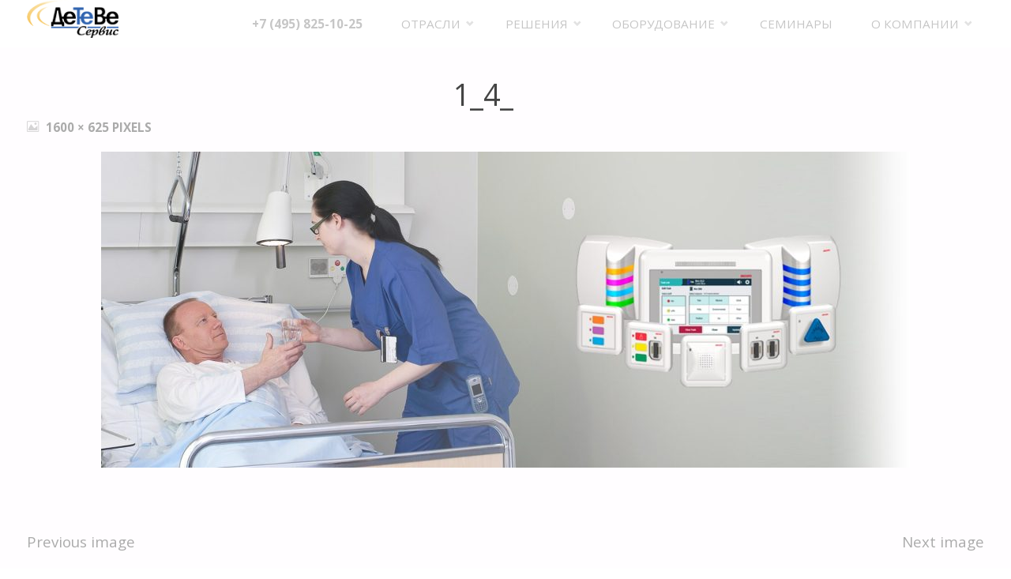

--- FILE ---
content_type: text/html; charset=UTF-8
request_url: https://detewe-service.ru/1_4_/
body_size: 18277
content:
<main>
<!DOCTYPE html>
<html lang="ru-RU"
	prefix="og: https://ogp.me/ns#" >
<head>
<meta name="viewport" content="width=device-width, user-scalable=yes, initial-scale=1.0">
<meta http-equiv="X-UA-Compatible" content="IE=edge" /><meta charset="UTF-8">
<link rel="profile" href="http://gmpg.org/xfn/11">
<link rel="pingback" href="https://detewe-service.ru/xmlrpc.php">
<title>1_4_ | ДеТеВе-Сервис</title>
	<style>img:is([sizes="auto" i], [sizes^="auto," i]) { contain-intrinsic-size: 3000px 1500px }</style>
	
		<!-- All in One SEO 4.1.8 -->
		<meta name="robots" content="max-image-preview:large" />
		<link rel="canonical" href="https://detewe-service.ru/1_4_/" />
		<meta property="og:locale" content="ru_RU" />
		<meta property="og:site_name" content="ДеТеВе-Сервис | Телекоммуникации на любой вкус" />
		<meta property="og:type" content="article" />
		<meta property="og:title" content="1_4_ | ДеТеВе-Сервис" />
		<meta property="og:url" content="https://detewe-service.ru/1_4_/" />
		<meta property="og:image" content="https://detewe-service.ru/wp-content/uploads/2021/04/Лого_ДеТеВе_Сервис_1.png" />
		<meta property="og:image:secure_url" content="https://detewe-service.ru/wp-content/uploads/2021/04/Лого_ДеТеВе_Сервис_1.png" />
		<meta property="article:published_time" content="2021-05-18T11:08:31+00:00" />
		<meta property="article:modified_time" content="2021-05-18T11:08:31+00:00" />
		<meta name="twitter:card" content="summary" />
		<meta name="twitter:title" content="1_4_ | ДеТеВе-Сервис" />
		<meta name="twitter:image" content="https://detewe-service.ru/wp-content/uploads/2021/04/Лого_ДеТеВе_Сервис_1.png" />
		<meta name="google" content="nositelinkssearchbox" />
		<script type="application/ld+json" class="aioseo-schema">
			{"@context":"https:\/\/schema.org","@graph":[{"@type":"WebSite","@id":"https:\/\/detewe-service.ru\/#website","url":"https:\/\/detewe-service.ru\/","name":"\u0414\u0435\u0422\u0435\u0412\u0435-\u0421\u0435\u0440\u0432\u0438\u0441","description":"\u0422\u0435\u043b\u0435\u043a\u043e\u043c\u043c\u0443\u043d\u0438\u043a\u0430\u0446\u0438\u0438 \u043d\u0430 \u043b\u044e\u0431\u043e\u0439 \u0432\u043a\u0443\u0441","inLanguage":"ru-RU","publisher":{"@id":"https:\/\/detewe-service.ru\/#organization"}},{"@type":"Organization","@id":"https:\/\/detewe-service.ru\/#organization","name":"\u0414\u0435\u0422\u0435\u0412\u0435-\u0421\u0435\u0440\u0432\u0438\u0441","url":"https:\/\/detewe-service.ru\/","logo":{"@type":"ImageObject","@id":"https:\/\/detewe-service.ru\/#organizationLogo","url":"https:\/\/detewe-service.ru\/wp-content\/uploads\/2021\/04\/\u041b\u043e\u0433\u043e_\u0414\u0435\u0422\u0435\u0412\u0435_\u0421\u0435\u0440\u0432\u0438\u0441_1.png","width":131,"height":54},"image":{"@id":"https:\/\/detewe-service.ru\/#organizationLogo"}},{"@type":"BreadcrumbList","@id":"https:\/\/detewe-service.ru\/1_4_\/#breadcrumblist","itemListElement":[{"@type":"ListItem","@id":"https:\/\/detewe-service.ru\/#listItem","position":1,"item":{"@type":"WebPage","@id":"https:\/\/detewe-service.ru\/","name":"\u0413\u043b\u0430\u0432\u043d\u0430\u044f","description":"\u0422\u0435\u043b\u0435\u043a\u043e\u043c\u043c\u0443\u043d\u0438\u043a\u0430\u0446\u0438\u0438 \u043d\u0430 \u043b\u044e\u0431\u043e\u0439 \u0432\u043a\u0443\u0441","url":"https:\/\/detewe-service.ru\/"},"nextItem":"https:\/\/detewe-service.ru\/1_4_\/#listItem"},{"@type":"ListItem","@id":"https:\/\/detewe-service.ru\/1_4_\/#listItem","position":2,"item":{"@type":"WebPage","@id":"https:\/\/detewe-service.ru\/1_4_\/","name":"1_4_","url":"https:\/\/detewe-service.ru\/1_4_\/"},"previousItem":"https:\/\/detewe-service.ru\/#listItem"}]},{"@type":"Person","@id":"https:\/\/detewe-service.ru\/author\/xtr\/#author","url":"https:\/\/detewe-service.ru\/author\/xtr\/","name":"xtr","image":{"@type":"ImageObject","@id":"https:\/\/detewe-service.ru\/1_4_\/#authorImage","url":"https:\/\/secure.gravatar.com\/avatar\/62746eb00321a528c3b7c814afcfb9b7eb2a6b18341fc9eb3488fc0bb8104685?s=96&d=mm&r=g","width":96,"height":96,"caption":"xtr"}},{"@type":"ItemPage","@id":"https:\/\/detewe-service.ru\/1_4_\/#itempage","url":"https:\/\/detewe-service.ru\/1_4_\/","name":"1_4_ | \u0414\u0435\u0422\u0435\u0412\u0435-\u0421\u0435\u0440\u0432\u0438\u0441","inLanguage":"ru-RU","isPartOf":{"@id":"https:\/\/detewe-service.ru\/#website"},"breadcrumb":{"@id":"https:\/\/detewe-service.ru\/1_4_\/#breadcrumblist"},"author":"https:\/\/detewe-service.ru\/author\/xtr\/#author","creator":"https:\/\/detewe-service.ru\/author\/xtr\/#author","datePublished":"2021-05-18T11:08:31+03:00","dateModified":"2021-05-18T11:08:31+03:00"}]}
		</script>
		<!-- All in One SEO -->

<link rel='dns-prefetch' href='//fonts.googleapis.com' />
<link rel="alternate" type="application/rss+xml" title="ДеТеВе-Сервис &raquo; Лента" href="https://detewe-service.ru/feed/" />
<link rel="alternate" type="application/rss+xml" title="ДеТеВе-Сервис &raquo; Лента комментариев" href="https://detewe-service.ru/comments/feed/" />
<script type="text/javascript">
/* <![CDATA[ */
window._wpemojiSettings = {"baseUrl":"https:\/\/s.w.org\/images\/core\/emoji\/15.1.0\/72x72\/","ext":".png","svgUrl":"https:\/\/s.w.org\/images\/core\/emoji\/15.1.0\/svg\/","svgExt":".svg","source":{"concatemoji":"https:\/\/detewe-service.ru\/wp-includes\/js\/wp-emoji-release.min.js?ver=6.8.1"}};
/*! This file is auto-generated */
!function(i,n){var o,s,e;function c(e){try{var t={supportTests:e,timestamp:(new Date).valueOf()};sessionStorage.setItem(o,JSON.stringify(t))}catch(e){}}function p(e,t,n){e.clearRect(0,0,e.canvas.width,e.canvas.height),e.fillText(t,0,0);var t=new Uint32Array(e.getImageData(0,0,e.canvas.width,e.canvas.height).data),r=(e.clearRect(0,0,e.canvas.width,e.canvas.height),e.fillText(n,0,0),new Uint32Array(e.getImageData(0,0,e.canvas.width,e.canvas.height).data));return t.every(function(e,t){return e===r[t]})}function u(e,t,n){switch(t){case"flag":return n(e,"\ud83c\udff3\ufe0f\u200d\u26a7\ufe0f","\ud83c\udff3\ufe0f\u200b\u26a7\ufe0f")?!1:!n(e,"\ud83c\uddfa\ud83c\uddf3","\ud83c\uddfa\u200b\ud83c\uddf3")&&!n(e,"\ud83c\udff4\udb40\udc67\udb40\udc62\udb40\udc65\udb40\udc6e\udb40\udc67\udb40\udc7f","\ud83c\udff4\u200b\udb40\udc67\u200b\udb40\udc62\u200b\udb40\udc65\u200b\udb40\udc6e\u200b\udb40\udc67\u200b\udb40\udc7f");case"emoji":return!n(e,"\ud83d\udc26\u200d\ud83d\udd25","\ud83d\udc26\u200b\ud83d\udd25")}return!1}function f(e,t,n){var r="undefined"!=typeof WorkerGlobalScope&&self instanceof WorkerGlobalScope?new OffscreenCanvas(300,150):i.createElement("canvas"),a=r.getContext("2d",{willReadFrequently:!0}),o=(a.textBaseline="top",a.font="600 32px Arial",{});return e.forEach(function(e){o[e]=t(a,e,n)}),o}function t(e){var t=i.createElement("script");t.src=e,t.defer=!0,i.head.appendChild(t)}"undefined"!=typeof Promise&&(o="wpEmojiSettingsSupports",s=["flag","emoji"],n.supports={everything:!0,everythingExceptFlag:!0},e=new Promise(function(e){i.addEventListener("DOMContentLoaded",e,{once:!0})}),new Promise(function(t){var n=function(){try{var e=JSON.parse(sessionStorage.getItem(o));if("object"==typeof e&&"number"==typeof e.timestamp&&(new Date).valueOf()<e.timestamp+604800&&"object"==typeof e.supportTests)return e.supportTests}catch(e){}return null}();if(!n){if("undefined"!=typeof Worker&&"undefined"!=typeof OffscreenCanvas&&"undefined"!=typeof URL&&URL.createObjectURL&&"undefined"!=typeof Blob)try{var e="postMessage("+f.toString()+"("+[JSON.stringify(s),u.toString(),p.toString()].join(",")+"));",r=new Blob([e],{type:"text/javascript"}),a=new Worker(URL.createObjectURL(r),{name:"wpTestEmojiSupports"});return void(a.onmessage=function(e){c(n=e.data),a.terminate(),t(n)})}catch(e){}c(n=f(s,u,p))}t(n)}).then(function(e){for(var t in e)n.supports[t]=e[t],n.supports.everything=n.supports.everything&&n.supports[t],"flag"!==t&&(n.supports.everythingExceptFlag=n.supports.everythingExceptFlag&&n.supports[t]);n.supports.everythingExceptFlag=n.supports.everythingExceptFlag&&!n.supports.flag,n.DOMReady=!1,n.readyCallback=function(){n.DOMReady=!0}}).then(function(){return e}).then(function(){var e;n.supports.everything||(n.readyCallback(),(e=n.source||{}).concatemoji?t(e.concatemoji):e.wpemoji&&e.twemoji&&(t(e.twemoji),t(e.wpemoji)))}))}((window,document),window._wpemojiSettings);
/* ]]> */
</script>
<link rel='stylesheet' id='sdm-styles-css' href='https://detewe-service.ru/wp-content/plugins/simple-download-monitor/css/sdm_wp_styles.css?ver=6.8.1' type='text/css' media='all' />
<link rel='stylesheet' id='pt-cv-public-style-css' href='https://detewe-service.ru/wp-content/plugins/content-views-query-and-display-post-page/public/assets/css/cv.css?ver=2.4.0.5' type='text/css' media='all' />
<style id='wp-emoji-styles-inline-css' type='text/css'>

	img.wp-smiley, img.emoji {
		display: inline !important;
		border: none !important;
		box-shadow: none !important;
		height: 1em !important;
		width: 1em !important;
		margin: 0 0.07em !important;
		vertical-align: -0.1em !important;
		background: none !important;
		padding: 0 !important;
	}
</style>
<link rel='stylesheet' id='wp-block-library-css' href='https://detewe-service.ru/wp-includes/css/dist/block-library/style.min.css?ver=6.8.1' type='text/css' media='all' />
<style id='classic-theme-styles-inline-css' type='text/css'>
/*! This file is auto-generated */
.wp-block-button__link{color:#fff;background-color:#32373c;border-radius:9999px;box-shadow:none;text-decoration:none;padding:calc(.667em + 2px) calc(1.333em + 2px);font-size:1.125em}.wp-block-file__button{background:#32373c;color:#fff;text-decoration:none}
</style>
<style id='global-styles-inline-css' type='text/css'>
:root{--wp--preset--aspect-ratio--square: 1;--wp--preset--aspect-ratio--4-3: 4/3;--wp--preset--aspect-ratio--3-4: 3/4;--wp--preset--aspect-ratio--3-2: 3/2;--wp--preset--aspect-ratio--2-3: 2/3;--wp--preset--aspect-ratio--16-9: 16/9;--wp--preset--aspect-ratio--9-16: 9/16;--wp--preset--color--black: #000000;--wp--preset--color--cyan-bluish-gray: #abb8c3;--wp--preset--color--white: #ffffff;--wp--preset--color--pale-pink: #f78da7;--wp--preset--color--vivid-red: #cf2e2e;--wp--preset--color--luminous-vivid-orange: #ff6900;--wp--preset--color--luminous-vivid-amber: #fcb900;--wp--preset--color--light-green-cyan: #7bdcb5;--wp--preset--color--vivid-green-cyan: #00d084;--wp--preset--color--pale-cyan-blue: #8ed1fc;--wp--preset--color--vivid-cyan-blue: #0693e3;--wp--preset--color--vivid-purple: #9b51e0;--wp--preset--color--accent-1: #ababab;--wp--preset--color--accent-2: #24a7cf;--wp--preset--color--headings: #444;--wp--preset--color--sitetext: #666;--wp--preset--color--sitebg: #FFFDFF;--wp--preset--gradient--vivid-cyan-blue-to-vivid-purple: linear-gradient(135deg,rgba(6,147,227,1) 0%,rgb(155,81,224) 100%);--wp--preset--gradient--light-green-cyan-to-vivid-green-cyan: linear-gradient(135deg,rgb(122,220,180) 0%,rgb(0,208,130) 100%);--wp--preset--gradient--luminous-vivid-amber-to-luminous-vivid-orange: linear-gradient(135deg,rgba(252,185,0,1) 0%,rgba(255,105,0,1) 100%);--wp--preset--gradient--luminous-vivid-orange-to-vivid-red: linear-gradient(135deg,rgba(255,105,0,1) 0%,rgb(207,46,46) 100%);--wp--preset--gradient--very-light-gray-to-cyan-bluish-gray: linear-gradient(135deg,rgb(238,238,238) 0%,rgb(169,184,195) 100%);--wp--preset--gradient--cool-to-warm-spectrum: linear-gradient(135deg,rgb(74,234,220) 0%,rgb(151,120,209) 20%,rgb(207,42,186) 40%,rgb(238,44,130) 60%,rgb(251,105,98) 80%,rgb(254,248,76) 100%);--wp--preset--gradient--blush-light-purple: linear-gradient(135deg,rgb(255,206,236) 0%,rgb(152,150,240) 100%);--wp--preset--gradient--blush-bordeaux: linear-gradient(135deg,rgb(254,205,165) 0%,rgb(254,45,45) 50%,rgb(107,0,62) 100%);--wp--preset--gradient--luminous-dusk: linear-gradient(135deg,rgb(255,203,112) 0%,rgb(199,81,192) 50%,rgb(65,88,208) 100%);--wp--preset--gradient--pale-ocean: linear-gradient(135deg,rgb(255,245,203) 0%,rgb(182,227,212) 50%,rgb(51,167,181) 100%);--wp--preset--gradient--electric-grass: linear-gradient(135deg,rgb(202,248,128) 0%,rgb(113,206,126) 100%);--wp--preset--gradient--midnight: linear-gradient(135deg,rgb(2,3,129) 0%,rgb(40,116,252) 100%);--wp--preset--font-size--small: 10px;--wp--preset--font-size--medium: 20px;--wp--preset--font-size--large: 27px;--wp--preset--font-size--x-large: 42px;--wp--preset--font-size--regular: 17px;--wp--preset--font-size--larger: 43px;--wp--preset--spacing--20: 0.44rem;--wp--preset--spacing--30: 0.67rem;--wp--preset--spacing--40: 1rem;--wp--preset--spacing--50: 1.5rem;--wp--preset--spacing--60: 2.25rem;--wp--preset--spacing--70: 3.38rem;--wp--preset--spacing--80: 5.06rem;--wp--preset--shadow--natural: 6px 6px 9px rgba(0, 0, 0, 0.2);--wp--preset--shadow--deep: 12px 12px 50px rgba(0, 0, 0, 0.4);--wp--preset--shadow--sharp: 6px 6px 0px rgba(0, 0, 0, 0.2);--wp--preset--shadow--outlined: 6px 6px 0px -3px rgba(255, 255, 255, 1), 6px 6px rgba(0, 0, 0, 1);--wp--preset--shadow--crisp: 6px 6px 0px rgba(0, 0, 0, 1);}:where(.is-layout-flex){gap: 0.5em;}:where(.is-layout-grid){gap: 0.5em;}body .is-layout-flex{display: flex;}.is-layout-flex{flex-wrap: wrap;align-items: center;}.is-layout-flex > :is(*, div){margin: 0;}body .is-layout-grid{display: grid;}.is-layout-grid > :is(*, div){margin: 0;}:where(.wp-block-columns.is-layout-flex){gap: 2em;}:where(.wp-block-columns.is-layout-grid){gap: 2em;}:where(.wp-block-post-template.is-layout-flex){gap: 1.25em;}:where(.wp-block-post-template.is-layout-grid){gap: 1.25em;}.has-black-color{color: var(--wp--preset--color--black) !important;}.has-cyan-bluish-gray-color{color: var(--wp--preset--color--cyan-bluish-gray) !important;}.has-white-color{color: var(--wp--preset--color--white) !important;}.has-pale-pink-color{color: var(--wp--preset--color--pale-pink) !important;}.has-vivid-red-color{color: var(--wp--preset--color--vivid-red) !important;}.has-luminous-vivid-orange-color{color: var(--wp--preset--color--luminous-vivid-orange) !important;}.has-luminous-vivid-amber-color{color: var(--wp--preset--color--luminous-vivid-amber) !important;}.has-light-green-cyan-color{color: var(--wp--preset--color--light-green-cyan) !important;}.has-vivid-green-cyan-color{color: var(--wp--preset--color--vivid-green-cyan) !important;}.has-pale-cyan-blue-color{color: var(--wp--preset--color--pale-cyan-blue) !important;}.has-vivid-cyan-blue-color{color: var(--wp--preset--color--vivid-cyan-blue) !important;}.has-vivid-purple-color{color: var(--wp--preset--color--vivid-purple) !important;}.has-black-background-color{background-color: var(--wp--preset--color--black) !important;}.has-cyan-bluish-gray-background-color{background-color: var(--wp--preset--color--cyan-bluish-gray) !important;}.has-white-background-color{background-color: var(--wp--preset--color--white) !important;}.has-pale-pink-background-color{background-color: var(--wp--preset--color--pale-pink) !important;}.has-vivid-red-background-color{background-color: var(--wp--preset--color--vivid-red) !important;}.has-luminous-vivid-orange-background-color{background-color: var(--wp--preset--color--luminous-vivid-orange) !important;}.has-luminous-vivid-amber-background-color{background-color: var(--wp--preset--color--luminous-vivid-amber) !important;}.has-light-green-cyan-background-color{background-color: var(--wp--preset--color--light-green-cyan) !important;}.has-vivid-green-cyan-background-color{background-color: var(--wp--preset--color--vivid-green-cyan) !important;}.has-pale-cyan-blue-background-color{background-color: var(--wp--preset--color--pale-cyan-blue) !important;}.has-vivid-cyan-blue-background-color{background-color: var(--wp--preset--color--vivid-cyan-blue) !important;}.has-vivid-purple-background-color{background-color: var(--wp--preset--color--vivid-purple) !important;}.has-black-border-color{border-color: var(--wp--preset--color--black) !important;}.has-cyan-bluish-gray-border-color{border-color: var(--wp--preset--color--cyan-bluish-gray) !important;}.has-white-border-color{border-color: var(--wp--preset--color--white) !important;}.has-pale-pink-border-color{border-color: var(--wp--preset--color--pale-pink) !important;}.has-vivid-red-border-color{border-color: var(--wp--preset--color--vivid-red) !important;}.has-luminous-vivid-orange-border-color{border-color: var(--wp--preset--color--luminous-vivid-orange) !important;}.has-luminous-vivid-amber-border-color{border-color: var(--wp--preset--color--luminous-vivid-amber) !important;}.has-light-green-cyan-border-color{border-color: var(--wp--preset--color--light-green-cyan) !important;}.has-vivid-green-cyan-border-color{border-color: var(--wp--preset--color--vivid-green-cyan) !important;}.has-pale-cyan-blue-border-color{border-color: var(--wp--preset--color--pale-cyan-blue) !important;}.has-vivid-cyan-blue-border-color{border-color: var(--wp--preset--color--vivid-cyan-blue) !important;}.has-vivid-purple-border-color{border-color: var(--wp--preset--color--vivid-purple) !important;}.has-vivid-cyan-blue-to-vivid-purple-gradient-background{background: var(--wp--preset--gradient--vivid-cyan-blue-to-vivid-purple) !important;}.has-light-green-cyan-to-vivid-green-cyan-gradient-background{background: var(--wp--preset--gradient--light-green-cyan-to-vivid-green-cyan) !important;}.has-luminous-vivid-amber-to-luminous-vivid-orange-gradient-background{background: var(--wp--preset--gradient--luminous-vivid-amber-to-luminous-vivid-orange) !important;}.has-luminous-vivid-orange-to-vivid-red-gradient-background{background: var(--wp--preset--gradient--luminous-vivid-orange-to-vivid-red) !important;}.has-very-light-gray-to-cyan-bluish-gray-gradient-background{background: var(--wp--preset--gradient--very-light-gray-to-cyan-bluish-gray) !important;}.has-cool-to-warm-spectrum-gradient-background{background: var(--wp--preset--gradient--cool-to-warm-spectrum) !important;}.has-blush-light-purple-gradient-background{background: var(--wp--preset--gradient--blush-light-purple) !important;}.has-blush-bordeaux-gradient-background{background: var(--wp--preset--gradient--blush-bordeaux) !important;}.has-luminous-dusk-gradient-background{background: var(--wp--preset--gradient--luminous-dusk) !important;}.has-pale-ocean-gradient-background{background: var(--wp--preset--gradient--pale-ocean) !important;}.has-electric-grass-gradient-background{background: var(--wp--preset--gradient--electric-grass) !important;}.has-midnight-gradient-background{background: var(--wp--preset--gradient--midnight) !important;}.has-small-font-size{font-size: var(--wp--preset--font-size--small) !important;}.has-medium-font-size{font-size: var(--wp--preset--font-size--medium) !important;}.has-large-font-size{font-size: var(--wp--preset--font-size--large) !important;}.has-x-large-font-size{font-size: var(--wp--preset--font-size--x-large) !important;}
:where(.wp-block-post-template.is-layout-flex){gap: 1.25em;}:where(.wp-block-post-template.is-layout-grid){gap: 1.25em;}
:where(.wp-block-columns.is-layout-flex){gap: 2em;}:where(.wp-block-columns.is-layout-grid){gap: 2em;}
:root :where(.wp-block-pullquote){font-size: 1.5em;line-height: 1.6;}
</style>
<link rel='stylesheet' id='contact-form-7-css' href='https://detewe-service.ru/wp-content/plugins/contact-form-7/includes/css/styles.css?ver=5.5.6' type='text/css' media='all' />
<link rel='stylesheet' id='essential_addons_elementor-css-css' href='https://detewe-service.ru/wp-content/plugins/essential-addons-elementor/assets/css/essential-addons-elementor.css?ver=6.8.1' type='text/css' media='all' />
<link rel='stylesheet' id='essential_addons_lightbox-css-css' href='https://detewe-service.ru/wp-content/plugins/essential-addons-elementor/assets/css/lity.min.css?ver=6.8.1' type='text/css' media='all' />
<link rel='stylesheet' id='essential_addons_flipster-css-css' href='https://detewe-service.ru/wp-content/plugins/essential-addons-elementor/assets/flip-carousel/jquery.flipster.min.css?ver=6.8.1' type='text/css' media='all' />
<link rel='stylesheet' id='essential_addons_odometer-css-css' href='https://detewe-service.ru/wp-content/plugins/essential-addons-elementor/assets/css/odometer-theme-default.css?ver=6.8.1' type='text/css' media='all' />
<link rel='stylesheet' id='essential_addons_elementor-image-comp-css-css' href='https://detewe-service.ru/wp-content/plugins/essential-addons-elementor/assets/css/twentytwenty.css?ver=6.8.1' type='text/css' media='all' />
<link rel='stylesheet' id='essential_addons_interactive-card-css-css' href='https://detewe-service.ru/wp-content/plugins/essential-addons-elementor/assets/interactive-card/interactive-card.css?ver=6.8.1' type='text/css' media='all' />
<link rel='stylesheet' id='septera-themefonts-css' href='https://detewe-service.ru/wp-content/themes/septera/resources/fonts/fontfaces.css?ver=1.5.0' type='text/css' media='all' />
<link rel='stylesheet' id='septera-googlefonts-css' href='//fonts.googleapis.com/css?family=Open+Sans%7COpen+Sans%3A100%2C200%2C300%2C400%2C500%2C600%2C700%2C800%2C900%7COpen+Sans%3A700%7COpen+Sans%3A400&#038;ver=1.5.0' type='text/css' media='all' />
<link rel='stylesheet' id='septera-main-css' href='https://detewe-service.ru/wp-content/themes/septera/style.css?ver=1.5.0' type='text/css' media='all' />
<style id='septera-main-inline-css' type='text/css'>
 body:not(.septera-landing-page) #container, #site-header-main-inside, #colophon-inside, #footer-inside, #breadcrumbs-container-inside { margin: 0 auto; max-width: 1320px; } #site-header-main { left: 0; right: 0; } #primary { width: 300px; } #secondary { width: 340px; } #container.one-column .main { width: 100%; } #container.two-columns-right #secondary { float: right; } #container.two-columns-right .main, .two-columns-right #breadcrumbs { width: calc( 100% - 340px ); float: left; } #container.two-columns-left #primary { float: left; } #container.two-columns-left .main, .two-columns-left #breadcrumbs { width: calc( 100% - 300px ); float: right; } #container.three-columns-right #primary, #container.three-columns-left #primary, #container.three-columns-sided #primary { float: left; } #container.three-columns-right #secondary, #container.three-columns-left #secondary, #container.three-columns-sided #secondary { float: left; } #container.three-columns-right #primary, #container.three-columns-left #secondary { margin-left: 0%; margin-right: 0%; } #container.three-columns-right .main, .three-columns-right #breadcrumbs { width: calc( 100% - 640px ); float: left; } #container.three-columns-left .main, .three-columns-left #breadcrumbs { width: calc( 100% - 640px ); float: right; } #container.three-columns-sided #secondary { float: right; } #container.three-columns-sided .main, .three-columns-sided #breadcrumbs { width: calc( 100% - 640px ); float: right; } .three-columns-sided #breadcrumbs { margin: 0 calc( 0% + 340px ) 0 -1920px; } #site-text { clip: rect(1px, 1px, 1px, 1px); height: 1px; overflow: hidden; position: absolute !important; width: 1px; word-wrap: normal !important; } html { font-family: Open Sans; font-size: 17px; font-weight: 400; line-height: 1.8; } #site-title { font-family: Open Sans; font-size: 120%; font-weight: 700; } #access ul li a { font-family: Open Sans; font-size: 90%; font-weight: 400; } .widget-title { font-family: Open Sans; font-size: 100%; font-weight: 700; } .widget-container { font-family: Open Sans; font-size: 100%; font-weight: 400; } .entry-title, #reply-title { font-family: Open Sans; font-size: 220%; font-weight: 400; } .entry-title.singular-title { font-size: 220%; } .content-masonry .entry-title { font-size: 136.4%; } h1 { font-size: 2.3em; } h2 { font-size: 2em; } h3 { font-size: 1.7em; } h4 { font-size: 1.4em; } h5 { font-size: 1.1em; } h6 { font-size: 0.8em; } h1, h2, h3, h4, h5, h6 { font-family: Open Sans; font-weight: 700; } body { color: #666; background-color: #ffffff; } @media (min-width: 1152px) { .septera-over-menu:not(.septera-landing-page) #site-header-main, .septera-over-menu:not(.septera-landing-page) #access::after { background-color: #ffffff; } .septera-landing-page.septera-over-menu #site-title a, .septera-landing-page.septera-over-menu #access > div > ul > li, .septera-landing-page.septera-over-menu #access > div > ul > li > a, .septera-landing-page.septera-over-menu #sheader.socials a::before { color: #c6c6c6; } } .lp-staticslider .staticslider-caption-title, .seriousslider.seriousslider-theme .seriousslider-caption-title, .lp-staticslider .staticslider-caption-text, .seriousslider.seriousslider-theme .seriousslider-caption-text, .lp-staticslider .staticslider-caption-text a { color: #c6c6c6; } #site-header-main, #access ul ul, .menu-search-animated .searchform input[type="search"], #access::after, .septera-over-menu .header-fixed#site-header-main, .septera-over-menu .header-fixed#site-header-main #access:after { background-color: #ffffff; } .septera-over-menu .header-fixed#site-header-main #site-title a { color: #ababab; } #access > div > ul > li, #access > div > ul > li > a, .septera-over-menu .header-fixed#site-header-main #access > div > ul > li:not([class*='current']), .septera-over-menu .header-fixed#site-header-main #access > div > ul > li:not([class*='current']) > a, .septera-over-menu .header-fixed#site-header-main #sheader.socials a::before, #sheader.socials a::before, #mobile-menu { color: #c6c6c6; } #access ul.sub-menu li a, #access ul.children li a { color: #888; } #access ul.sub-menu li a, #access ul.children li a { background-color: #FFF; } #access > div > ul > li a:hover, #access > div > ul > li:hover, .septera-over-menu .header-fixed#site-header-main #access > div > ul > li > a:hover, .septera-over-menu .header-fixed#site-header-main #access > div > ul > li:hover, .septera-over-menu .header-fixed#site-header-main #sheader.socials a:hover::before, #sheader.socials a:hover::before { color: #ababab; } #access > div > ul > li.current_page_item > a, #access > div > ul > li.current-menu-item > a, #access > div > ul > li.current_page_ancestor > a, #access > div > ul > li.current-menu-ancestor > a, #access .sub-menu, #access .children, .septera-over-menu .header-fixed#site-header-main #access > div > ul > li > a { color: #24a7cf; } #access ul.children > li.current_page_item > a, #access ul.sub-menu > li.current-menu-item > a, #access ul.children > li.current_page_ancestor > a, #access ul.sub-menu > li.current-menu-ancestor > a { color: #24a7cf; } .searchform .searchsubmit { color: #666; } .searchform:hover input[type="search"], .searchform input[type="search"]:focus { border-color: #ababab; } body:not(.septera-landing-page) .main, #lp-posts, #lp-page, .searchform { background-color: #FFFDFF; } .pagination span, .pagination a { background-color: #f3f1f3; } #breadcrumbs-container { border-bottom-color: #eeecee; background-color: #fffdff; } #primary { background-color: #EEEFF0; } #secondary { background-color: #F7F8F9; } #colophon, #footer { background-color: #2e3038; color: #AAA; } .entry-title a:active, .entry-title a:hover { color: #ababab; } span.entry-format { color: #ababab; } .format-aside { border-top-color: #FFFDFF; } article.hentry .post-thumbnail-container { background-color: rgba(102,102,102,0.15); } article.hentry .post-thumbnail-container a::after { background-color: #ababab; } .entry-content blockquote::before, .entry-content blockquote::after { color: rgba(102,102,102,0.2); } .entry-content h1, .entry-content h2, .entry-content h3, .entry-content h4, .lp-text-content h1, .lp-text-content h2, .lp-text-content h3, .lp-text-content h4, .entry-title { color: #444; } a { color: #ababab; } a:hover, .entry-meta span a:hover, .comments-link a:hover { color: #24a7cf; } .entry-meta span.comments-link { top: 0.68em;} .continue-reading-link { color: #ababab; background-color: #f5f3f5} .continue-reading-link:hover { color: #24a7cf; } .socials a:before { color: #ababab; } .socials a:hover:before { color: #24a7cf; } .septera-normalizedtags #content .tagcloud a { color: #FFFDFF; background-color: #ababab; } .septera-normalizedtags #content .tagcloud a:hover { background-color: #24a7cf; } #toTop { background-color: rgba(230,230,230,0.8); color: #ababab; } #toTop:hover { background-color: #ababab; color: #ffffff; } .entry-meta .icon-metas:before { color: #ababab; } .septera-caption-one .main .wp-caption .wp-caption-text { border-bottom-color: #eeecee; } .septera-caption-two .main .wp-caption .wp-caption-text { background-color: #f5f3f5; } .septera-image-one .entry-content img[class*="align"], .septera-image-one .entry-summary img[class*="align"], .septera-image-two .entry-content img[class*='align'], .septera-image-two .entry-summary img[class*='align'] { border-color: #eeecee; } .septera-image-five .entry-content img[class*='align'], .septera-image-five .entry-summary img[class*='align'] { border-color: #ababab; } /* diffs */ span.edit-link a.post-edit-link, span.edit-link a.post-edit-link:hover, span.edit-link .icon-edit:before { color: #212121; } .searchform { border-color: #ebe9eb; } .entry-meta span, .entry-meta a, .entry-utility span, .entry-utility a, .entry-meta time, #breadcrumbs-nav, .footermenu ul li span.sep { color: #ababab; } .entry-meta span.entry-sticky { background-color: #ababab; color: #FFFDFF; } #footer-separator { background: #3d3f47; } #commentform { max-width:650px;} code, #nav-below .nav-previous a:before, #nav-below .nav-next a:before { background-color: #eeecee; } pre, .page-link > span, .comment-author, .commentlist .comment-body, .commentlist .pingback { border-color: #eeecee; } .page-header.pad-container, #author-info { background-color: #f5f3f5; } .comment-meta a { color: #c9c9c9; } .commentlist .reply a { color: #b5b5b5; } select, input[type], textarea { color: #666; border-color: #f0eef0; } input[type]:hover, textarea:hover, select:hover, input[type]:focus, textarea:focus, select:focus { background: #f0eef0; } button, input[type="button"], input[type="submit"], input[type="reset"] { background-color: #ababab; color: #FFFDFF; } button:hover, input[type="button"]:hover, input[type="submit"]:hover, input[type="reset"]:hover { background-color: #24a7cf; } hr { background-color: #f0eef0; } /* gutenberg */ .wp-block-image.alignwide { margin-left: calc( ( 0% + 2.5em ) * -1 ); margin-right: calc( ( 0% + 2.5em ) * -1 ); } .wp-block-image.alignwide img { width: calc( 100% + 5em ); max-width: calc( 100% + 5em ); } .has-accent-1-color, .has-accent-1-color:hover { color: #ababab; } .has-accent-2-color, .has-accent-2-color:hover { color: #24a7cf; } .has-headings-color, .has-headings-color:hover { color: #444; } .has-sitetext-color, .has-sitetext-color:hover { color: #666; } .has-sitebg-color, .has-sitebg-color:hover { color: #FFFDFF; } .has-accent-1-background-color { background-color: #ababab; } .has-accent-2-background-color { background-color: #24a7cf; } .has-headings-background-color { background-color: #444; } .has-sitetext-background-color { background-color: #666; } .has-sitebg-background-color { background-color: #FFFDFF; } .has-small-font-size { font-size: 10px; } .has-regular-font-size { font-size: 17px; } .has-large-font-size { font-size: 27px; } .has-larger-font-size { font-size: 43px; } .has-huge-font-size { font-size: 43px; } /* woocommerce */ .woocommerce-page #respond input#submit.alt, .woocommerce a.button.alt, .woocommerce-page button.button.alt, .woocommerce input.button.alt, .woocommerce #respond input#submit, .woocommerce a.button, .woocommerce button.button, .woocommerce input.button { background-color: #ababab; color: #FFFDFF; line-height: 1.8; } .woocommerce #respond input#submit:hover, .woocommerce a.button:hover, .woocommerce button.button:hover, .woocommerce input.button:hover { background-color: #cdcdcd; color: #FFFDFF;} .woocommerce-page #respond input#submit.alt, .woocommerce a.button.alt, .woocommerce-page button.button.alt, .woocommerce input.button.alt { background-color: #24a7cf; color: #FFFDFF; line-height: 1.8; } .woocommerce-page #respond input#submit.alt:hover, .woocommerce a.button.alt:hover, .woocommerce-page button.button.alt:hover, .woocommerce input.button.alt:hover { background-color: #46c9f1; color: #FFFDFF;} .woocommerce div.product .woocommerce-tabs ul.tabs li.active { border-bottom-color: #FFFDFF; } .woocommerce #respond input#submit.alt.disabled, .woocommerce #respond input#submit.alt.disabled:hover, .woocommerce #respond input#submit.alt:disabled, .woocommerce #respond input#submit.alt:disabled:hover, .woocommerce #respond input#submit.alt[disabled]:disabled, .woocommerce #respond input#submit.alt[disabled]:disabled:hover, .woocommerce a.button.alt.disabled, .woocommerce a.button.alt.disabled:hover, .woocommerce a.button.alt:disabled, .woocommerce a.button.alt:disabled:hover, .woocommerce a.button.alt[disabled]:disabled, .woocommerce a.button.alt[disabled]:disabled:hover, .woocommerce button.button.alt.disabled, .woocommerce button.button.alt.disabled:hover, .woocommerce button.button.alt:disabled, .woocommerce button.button.alt:disabled:hover, .woocommerce button.button.alt[disabled]:disabled, .woocommerce button.button.alt[disabled]:disabled:hover, .woocommerce input.button.alt.disabled, .woocommerce input.button.alt.disabled:hover, .woocommerce input.button.alt:disabled, .woocommerce input.button.alt:disabled:hover, .woocommerce input.button.alt[disabled]:disabled, .woocommerce input.button.alt[disabled]:disabled:hover { background-color: #24a7cf; } .woocommerce ul.products li.product .price, .woocommerce div.product p.price, .woocommerce div.product span.price { color: #989898 } #add_payment_method #payment, .woocommerce-cart #payment, .woocommerce-checkout #payment { background: #f5f3f5; } .woocommerce .main .page-title { /*font-size: -0.274em;*/ } /* mobile menu */ nav#mobile-menu { background-color: #ffffff; } #mobile-menu .mobile-arrow { color: #666; } .main .entry-content, .main .entry-summary { text-align: inherit; } .main p, .main ul, .main ol, .main dd, .main pre, .main hr { margin-bottom: 1em; } .main p { text-indent: 0em; } .main a.post-featured-image { background-position: center center; } #header-widget-area { width: 33%; right: 10px; } .septera-stripped-table .main thead th, .septera-bordered-table .main thead th, .septera-stripped-table .main td, .septera-stripped-table .main th, .septera-bordered-table .main th, .septera-bordered-table .main td { border-color: #e9e7e9; } .septera-clean-table .main th, .septera-stripped-table .main tr:nth-child(even) td, .septera-stripped-table .main tr:nth-child(even) th { background-color: #f6f4f6; } .septera-cropped-featured .main .post-thumbnail-container { height: 300px; } .septera-responsive-featured .main .post-thumbnail-container { max-height: 300px; height: auto; } article.hentry .article-inner, #content-masonry article.hentry .article-inner { padding: 0%; } #site-header-main { height:60px; } #access .menu-search-animated .searchform { top: 62px; } .menu-search-animated, #sheader, .identity, #nav-toggle { height:60px; line-height:60px; } #access div > ul > li > a { line-height:60px; } #branding { height:60px; } #header-widget-area { top:70px; } .septera-responsive-headerimage #masthead #header-image-main-inside { max-height: 400px; } .septera-cropped-headerimage #masthead div.header-image { height: 400px; } #site-text { display: none; } #masthead #site-header-main { position: fixed; } .septera-fixed-menu #header-image-main { margin-top: 60px; } @media (min-width: 1152px) { body:not(.septera-landing-page) #masthead { border-bottom: 1px solid #eeeeee; } } .lp-staticslider .staticslider-caption-text a { border-color: #c6c6c6; } .lp-staticslider .staticslider-caption, .seriousslider.seriousslider-theme .seriousslider-caption, .septera-landing-page .lp-blocks-inside, .septera-landing-page .lp-boxes-inside, .septera-landing-page .lp-text-inside, .septera-landing-page .lp-posts-inside, .septera-landing-page .lp-page-inside, .septera-landing-page .lp-section-header, .septera-landing-page .content-widget { max-width: 1320px; } .septera-landing-page .content-widget { margin: 0 auto; } .seriousslider-theme .seriousslider-caption-buttons a:nth-child(2n+1), a.staticslider-button:nth-child(2n+1) { color: #666; border-color: #FFFDFF; background-color: #FFFDFF; } .seriousslider-theme .seriousslider-caption-buttons a:nth-child(2n+1):hover, a.staticslider-button:nth-child(2n+1):hover { color: #FFFDFF; } .seriousslider-theme .seriousslider-caption-buttons a:nth-child(2n), a.staticslider-button:nth-child(2n) { border-color: #FFFDFF; color: #FFFDFF; } .seriousslider-theme .seriousslider-caption-buttons a:nth-child(2n):hover, .staticslider-button:nth-child(2n):hover { color: #666; background-color: #FFFDFF; } .lp-staticslider::before, .lp-dynamic-slider .item > a::before, #header-image-main::before { } .lp-staticslider::before, .lp-dynamic-slider .item > a::before, #header-image-main::before { z-index: 2; } .lp-staticslider-image, .header-image, .seriousslider .item-image { -webkit-filter: grayscale(50%) brightness(110%); filter: grayscale(50%) brightness(110%); } @-webkit-keyframes animation-slider-overlay { to { opacity: 0.5; } } @keyframes animation-slider-overlay { to { opacity: 0.5; } } .lp-dynamic-slider .item > a::before { opacity: 0.5; } .lp-blocks { background-color: #FFFFFF; } .lp-boxes { background-color: #FFFFFF; } .lp-text { background-color: #F8F8F8; } .staticslider-caption-container, .lp-dynamic-slider { background-color: #FFFFFF; } .lp-block > i::before { color: #ababab; } .lp-block:hover i::before { color: #24a7cf; } .lp-block i::after { background-color: #ababab; } .lp-blocks .lp-block:hover .lp-block-title { color: #ababab; } .lp-blocks .lp-block:hover i::after { background-color: #24a7cf; } .lp-block-text, .lp-boxes-static .lp-box-text, .lp-section-desc { color: #8e8e8e; } .lp-boxes .lp-box .lp-box-image { height: 300px; } .lp-boxes.lp-boxes-animated .lp-box:hover .lp-box-text { max-height: 200px; } .lp-boxes .lp-box .lp-box-image { height: 300px; } .lp-boxes.lp-boxes-animated .lp-box:hover .lp-box-text { max-height: 200px; } .lp-boxes-animated .lp-box-readmore:hover { color: #ababab; opacity: .7; } .lp-boxes-static .lp-box-overlay { background-color: rgba(171,171,171, 0.9); } #cryout_ajax_more_trigger { background-color: #ababab; color: #FFFDFF;} .lpbox-rnd1 { background-color: #c8c6c8; } .lpbox-rnd2 { background-color: #c3c1c3; } .lpbox-rnd3 { background-color: #bebcbe; } .lpbox-rnd4 { background-color: #b9b7b9; } .lpbox-rnd5 { background-color: #b4b2b4; } .lpbox-rnd6 { background-color: #afadaf; } .lpbox-rnd7 { background-color: #aaa8aa; } .lpbox-rnd8 { background-color: #a5a3a5; } 
</style>
<link rel='stylesheet' id='pscrollbar-css' href='https://detewe-service.ru/wp-content/plugins/quadmenu/assets/frontend/pscrollbar/perfect-scrollbar.min.css?ver=2.2.4' type='text/css' media='all' />
<link rel='stylesheet' id='owlcarousel-css' href='https://detewe-service.ru/wp-content/plugins/quadmenu/assets/frontend/owlcarousel/owl.carousel.min.css?ver=2.2.4' type='text/css' media='all' />
<link rel='stylesheet' id='quadmenu-normalize-css' href='https://detewe-service.ru/wp-content/plugins/quadmenu/assets/frontend/css/quadmenu-normalize.min.css?ver=2.2.4' type='text/css' media='all' />
<link rel='stylesheet' id='quadmenu-widgets-css' href='https://detewe-service.ru/wp-content/uploads/septera/quadmenu-widgets.css?ver=1682455120' type='text/css' media='all' />
<link rel='stylesheet' id='quadmenu-css' href='https://detewe-service.ru/wp-content/plugins/quadmenu/assets/frontend/css/quadmenu.min.css?ver=2.2.4' type='text/css' media='all' />
<link rel='stylesheet' id='quadmenu-locations-css' href='https://detewe-service.ru/wp-content/uploads/septera/quadmenu-locations.css?ver=1682455120' type='text/css' media='all' />
<link rel='stylesheet' id='dashicons-css' href='https://detewe-service.ru/wp-includes/css/dashicons.min.css?ver=6.8.1' type='text/css' media='all' />
<!--n2css--><script type="text/javascript" src="https://detewe-service.ru/wp-includes/js/jquery/jquery.min.js?ver=3.7.1" id="jquery-core-js"></script>
<script type="text/javascript" src="https://detewe-service.ru/wp-includes/js/jquery/jquery-migrate.min.js?ver=3.4.1" id="jquery-migrate-js"></script>
<script type="text/javascript" id="sdm-scripts-js-extra">
/* <![CDATA[ */
var sdm_ajax_script = {"ajaxurl":"https:\/\/detewe-service.ru\/wp-admin\/admin-ajax.php"};
/* ]]> */
</script>
<script type="text/javascript" src="https://detewe-service.ru/wp-content/plugins/simple-download-monitor/js/sdm_wp_scripts.js?ver=6.8.1" id="sdm-scripts-js"></script>
<!--[if lt IE 9]>
<script type="text/javascript" src="https://detewe-service.ru/wp-content/themes/septera/resources/js/html5shiv.min.js?ver=1.5.0" id="septera-html5shiv-js"></script>
<![endif]-->
<link rel="https://api.w.org/" href="https://detewe-service.ru/wp-json/" /><link rel="alternate" title="JSON" type="application/json" href="https://detewe-service.ru/wp-json/wp/v2/media/14502" /><link rel="EditURI" type="application/rsd+xml" title="RSD" href="https://detewe-service.ru/xmlrpc.php?rsd" />
<meta name="generator" content="WordPress 6.8.1" />
<link rel='shortlink' href='https://detewe-service.ru/?p=14502' />
<link rel="alternate" title="oEmbed (JSON)" type="application/json+oembed" href="https://detewe-service.ru/wp-json/oembed/1.0/embed?url=https%3A%2F%2Fdetewe-service.ru%2F1_4_%2F" />
<link rel="alternate" title="oEmbed (XML)" type="text/xml+oembed" href="https://detewe-service.ru/wp-json/oembed/1.0/embed?url=https%3A%2F%2Fdetewe-service.ru%2F1_4_%2F&#038;format=xml" />
 <style> .ppw-ppf-input-container { background-color: !important; padding: px!important; border-radius: px!important; } .ppw-ppf-input-container div.ppw-ppf-headline { font-size: px!important; font-weight: !important; color: !important; } .ppw-ppf-input-container div.ppw-ppf-desc { font-size: px!important; font-weight: !important; color: !important; } .ppw-ppf-input-container label.ppw-pwd-label { font-size: px!important; font-weight: !important; color: !important; } div.ppwp-wrong-pw-error { font-size: px!important; font-weight: !important; color: #dc3232!important; background: !important; } .ppw-ppf-input-container input[type='submit'] { color: !important; background: !important; } .ppw-ppf-input-container input[type='submit']:hover { color: !important; background: !important; } .ppw-ppf-desc-below { font-size: px!important; font-weight: !important; color: !important; } </style>  <style> .ppw-form { background-color: !important; padding: px!important; border-radius: px!important; } .ppw-headline.ppw-pcp-pf-headline { font-size: px!important; font-weight: !important; color: !important; } .ppw-description.ppw-pcp-pf-desc { font-size: px!important; font-weight: !important; color: !important; } .ppw-pcp-pf-desc-above-btn { display: block; } .ppw-pcp-pf-desc-below-form { font-size: px!important; font-weight: !important; color: !important; } .ppw-input label.ppw-pcp-password-label { font-size: px!important; font-weight: !important; color: !important; } .ppw-form input[type='submit'] { color: !important; background: !important; } .ppw-form input[type='submit']:hover { color: !important; background: !important; } div.ppw-error.ppw-pcp-pf-error-msg { font-size: px!important; font-weight: !important; color: #dc3232!important; background: !important; } </style> 
    <meta name="viewport" content="width=device-width, initial-scale=1.0">

    <!-- Yandex.Metrika counter by Yandex Metrica Plugin -->
<script type="text/javascript" >
    (function(m,e,t,r,i,k,a){m[i]=m[i]||function(){(m[i].a=m[i].a||[]).push(arguments)};
        m[i].l=1*new Date();k=e.createElement(t),a=e.getElementsByTagName(t)[0],k.async=1,k.src=r,a.parentNode.insertBefore(k,a)})
    (window, document, "script", "https://mc.yandex.ru/metrika/watch.js", "ym");

    ym(48618116, "init", {
        id:48618116,
        clickmap:true,
        trackLinks:true,
        accurateTrackBounce:true,
        webvisor:true,
	        });
</script>
<noscript><div><img src="https://mc.yandex.ru/watch/48618116" style="position:absolute; left:-9999px;" alt="" /></div></noscript>
<!-- /Yandex.Metrika counter -->
<link rel="icon" href="https://detewe-service.ru/wp-content/uploads/2021/11/DTW_64.png" sizes="32x32" />
<link rel="icon" href="https://detewe-service.ru/wp-content/uploads/2021/11/DTW_64.png" sizes="192x192" />
<link rel="apple-touch-icon" href="https://detewe-service.ru/wp-content/uploads/2021/11/DTW_64.png" />
<meta name="msapplication-TileImage" content="https://detewe-service.ru/wp-content/uploads/2021/11/DTW_64.png" />
		<style type="text/css" id="wp-custom-css">
			/*
Здесь можно добавить ваши CSS-стили.

Нажмите на значок помощи выше, чтобы узнать больше.
*/
.entry-title, .singular-title{text-align:center;}		</style>
		</head>

<body class="attachment wp-singular attachment-template-default single single-attachment postid-14502 attachmentid-14502 attachment-jpeg wp-custom-logo wp-embed-responsive wp-theme-septera septera-image-none septera-caption-one septera-totop-normal septera-stripped-table septera-fixed-menu septera-responsive-headerimage septera-responsive-featured septera-magazine-one septera-magazine-layout septera-comhide-in-posts septera-comhide-in-pages septera-comment-placeholder septera-normalizedtags septera-article-animation-2 elementor-default elementor-kit-3847" itemscope itemtype="http://schema.org/WebPage">
	<div id="site-wrapper">
	<header id="masthead" class="cryout"  itemscope itemtype="http://schema.org/WPHeader" role="banner">
		<div id="site-header-main">
			<div id="site-header-main-inside">
				<nav id="mobile-menu">
					<span id="nav-cancel"><i class="icon-cancel"></i></span>
					<div><ul id="mobile-nav" class=""><li id="menu-item-1410" class="menu-item menu-item-type-custom menu-item-object-mega menu-item-1410"><a href="tel:+74958251025"><span><strong>+7 (495) 825-10-25</strong></span></a></li>
<li id="menu-item-827" class="menu-item menu-item-type-post_type menu-item-object-page menu-item-has-children menu-item-827"><a href="https://detewe-service.ru/industries/"><span>ОТРАСЛИ</span></a>
<ul class="sub-menu">
	<li id="menu-item-676" class="menu-item menu-item-type-post_type menu-item-object-page menu-item-676"><a href="https://detewe-service.ru/industries/energetica/"><span>Энергетика</span></a></li>
	<li id="menu-item-679" class="menu-item menu-item-type-post_type menu-item-object-page menu-item-679"><a href="https://detewe-service.ru/industries/neftegaz/"><span>Нефтегаз</span></a></li>
	<li id="menu-item-677" class="menu-item menu-item-type-post_type menu-item-object-page menu-item-677"><a href="https://detewe-service.ru/industries/gossector/"><span>Госсектор</span></a></li>
	<li id="menu-item-673" class="menu-item menu-item-type-post_type menu-item-object-page menu-item-673"><a href="https://detewe-service.ru/industries/torgovlya/"><span>Торговые сети</span></a></li>
	<li id="menu-item-674" class="menu-item menu-item-type-post_type menu-item-object-page menu-item-674"><a href="https://detewe-service.ru/industries/transport/"><span>Транспортный сектор</span></a></li>
	<li id="menu-item-675" class="menu-item menu-item-type-post_type menu-item-object-page menu-item-675"><a href="https://detewe-service.ru/industries/finance/"><span>Банковский сектор</span></a></li>
	<li id="menu-item-678" class="menu-item menu-item-type-post_type menu-item-object-page menu-item-678"><a href="https://detewe-service.ru/industries/zdravoohranenie/"><span>Здравоохранение</span></a></li>
</ul>
</li>
<li id="menu-item-3001" class="menu-item menu-item-type-post_type menu-item-object-page menu-item-has-children menu-item-3001"><a href="https://detewe-service.ru/solutions/"><span>Решения</span></a>
<ul class="sub-menu">
	<li id="menu-item-3003" class="menu-item menu-item-type-post_type menu-item-object-page menu-item-3003"><a href="https://detewe-service.ru/solutions/voip-solutions-for-large-companies-and-branches/"><span>Решения для крупных компаний и филиалов</span></a></li>
	<li id="menu-item-3002" class="menu-item menu-item-type-post_type menu-item-object-page menu-item-3002"><a href="https://detewe-service.ru/solutions/solutions-for-small-and-medium-businesses/"><span>Решения для малого и среднего бизнеса</span></a></li>
	<li id="menu-item-3004" class="menu-item menu-item-type-post_type menu-item-object-page menu-item-3004"><a href="https://detewe-service.ru/solutions/to-voip/"><span>Плавный переход на VoIP телефонную систему innovaphone АТС</span></a></li>
	<li id="menu-item-3005" class="menu-item menu-item-type-post_type menu-item-object-page menu-item-3005"><a href="https://detewe-service.ru/solutions/combining-sites-into-a-single-network-innovaphone/"><span>Объединение офисов в единую сеть</span></a></li>
	<li id="menu-item-3008" class="menu-item menu-item-type-post_type menu-item-object-page menu-item-3008"><a href="https://detewe-service.ru/solutions/positioning-system/"><span>Система определения местоположения абонента</span></a></li>
	<li id="menu-item-54225" class="menu-item menu-item-type-post_type menu-item-object-page menu-item-54225"><a href="https://detewe-service.ru/solutions/vostochnii/"><span>Система контроля выполнения технологических операций</span></a></li>
	<li id="menu-item-3007" class="menu-item menu-item-type-post_type menu-item-object-page menu-item-3007"><a href="https://detewe-service.ru/solutions/system-send-alarm-messages/"><span>Система рассылки аварийных сообщений</span></a></li>
	<li id="menu-item-277679" class="menu-item menu-item-type-post_type menu-item-object-page menu-item-277679"><a href="https://detewe-service.ru/lonbon/"><span>Умная палата LonBon</span></a></li>
	<li id="menu-item-15230" class="menu-item menu-item-type-custom menu-item-object-custom menu-item-15230"><a href="/telligence/"><span>Система палатной сигнализации Telligence</span></a></li>
</ul>
</li>
<li id="menu-item-865" class="menu-item menu-item-type-post_type menu-item-object-page menu-item-has-children menu-item-865"><a href="https://detewe-service.ru/equip/"><span>ОБОРУДОВАНИЕ</span></a>
<ul class="sub-menu">
	<li id="menu-item-868" class="menu-item menu-item-type-post_type menu-item-object-page menu-item-has-children menu-item-868"><a href="https://detewe-service.ru/equip/ip-telephony/"><span>IP ТЕЛЕФОНИЯ</span></a>
	<ul class="sub-menu">
		<li id="menu-item-2202" class="menu-item menu-item-type-post_type menu-item-object-page menu-item-has-children menu-item-2202"><a href="https://detewe-service.ru/equip/ip-telephony/ip-gateway/"><span>IP ШЛЮЗЫ</span></a>
		<ul class="sub-menu">
			<li id="menu-item-3923" class="menu-item menu-item-type-post_type menu-item-object-page menu-item-3923"><a href="https://detewe-service.ru/equip/ip-telephony/ip-gateway/ip6013/"><span>IP6013</span></a></li>
			<li id="menu-item-2216" class="menu-item menu-item-type-post_type menu-item-object-page menu-item-2216"><a href="https://detewe-service.ru/equip/ip-telephony/ip-gateway/ip6010/"><span>IP6010</span></a></li>
			<li id="menu-item-2212" class="menu-item menu-item-type-post_type menu-item-object-page menu-item-2212"><a href="https://detewe-service.ru/equip/ip-telephony/ip-gateway/ip3011/"><span>IP3011</span></a></li>
			<li id="menu-item-2208" class="menu-item menu-item-type-post_type menu-item-object-page menu-item-2208"><a href="https://detewe-service.ru/equip/ip-telephony/ip-gateway/ip1130/"><span>IP1130</span></a></li>
			<li id="menu-item-2217" class="menu-item menu-item-type-post_type menu-item-object-page menu-item-2217"><a href="https://detewe-service.ru/equip/ip-telephony/ip-gateway/ip811/"><span>IP811</span></a></li>
			<li id="menu-item-3922" class="menu-item menu-item-type-post_type menu-item-object-page menu-item-3922"><a href="https://detewe-service.ru/equip/ip-telephony/ip-gateway/ip811_marine/"><span>IP811 (морская версия)</span></a></li>
			<li id="menu-item-3921" class="menu-item menu-item-type-post_type menu-item-object-page menu-item-3921"><a href="https://detewe-service.ru/equip/ip-telephony/ip-gateway/ip511/"><span>IP511</span></a></li>
			<li id="menu-item-2215" class="menu-item menu-item-type-post_type menu-item-object-page menu-item-2215"><a href="https://detewe-service.ru/equip/ip-telephony/ip-gateway/ip411/"><span>IP411</span></a></li>
			<li id="menu-item-2213" class="menu-item menu-item-type-post_type menu-item-object-page menu-item-2213"><a href="https://detewe-service.ru/equip/ip-telephony/ip-gateway/ip311/"><span>IP311</span></a></li>
			<li id="menu-item-2207" class="menu-item menu-item-type-post_type menu-item-object-page menu-item-2207"><a href="https://detewe-service.ru/equip/ip-telephony/ip-gateway/ip0011/"><span>IP0011</span></a></li>
			<li id="menu-item-2214" class="menu-item menu-item-type-post_type menu-item-object-page menu-item-2214"><a href="https://detewe-service.ru/equip/ip-telephony/ip-gateway/ip38/"><span>IP38</span></a></li>
			<li id="menu-item-3920" class="menu-item menu-item-type-post_type menu-item-object-page menu-item-3920"><a href="https://detewe-service.ru/equip/ip-telephony/ip-gateway/ip29-20/"><span>IP29-20</span></a></li>
			<li id="menu-item-2211" class="menu-item menu-item-type-post_type menu-item-object-page menu-item-2211"><a href="https://detewe-service.ru/equip/ip-telephony/ip-gateway/ip29/"><span>IP29</span></a></li>
			<li id="menu-item-2210" class="menu-item menu-item-type-post_type menu-item-object-page menu-item-2210"><a href="https://detewe-service.ru/equip/ip-telephony/ip-gateway/ip24/"><span>IP24</span></a></li>
			<li id="menu-item-2209" class="menu-item menu-item-type-post_type menu-item-object-page menu-item-2209"><a href="https://detewe-service.ru/equip/ip-telephony/ip-gateway/ip22/"><span>IP22</span></a></li>
		</ul>
</li>
		<li id="menu-item-2201" class="menu-item menu-item-type-post_type menu-item-object-page menu-item-has-children menu-item-2201"><a href="https://detewe-service.ru/equip/ip-telephony/ip-phone/"><span>IP ТЕЛЕФОНЫ</span></a>
		<ul class="sub-menu">
			<li id="menu-item-2205" class="menu-item menu-item-type-post_type menu-item-object-page menu-item-2205"><a href="https://detewe-service.ru/equip/ip-telephony/ip-phone/ip232/"><span>Системный телефон IP232</span></a></li>
			<li id="menu-item-2204" class="menu-item menu-item-type-post_type menu-item-object-page menu-item-2204"><a href="https://detewe-service.ru/equip/ip-telephony/ip-phone/ip222/"><span>Системный телефон IP222</span></a></li>
			<li id="menu-item-2203" class="menu-item menu-item-type-post_type menu-item-object-page menu-item-2203"><a href="https://detewe-service.ru/equip/ip-telephony/ip-phone/ip112/"><span>Системный телефон IP112</span></a></li>
			<li id="menu-item-3919" class="menu-item menu-item-type-post_type menu-item-object-page menu-item-3919"><a href="https://detewe-service.ru/equip/ip-telephony/ip-phone/ip111-marine/"><span>Системный телефон IP111 (морское исполнение)</span></a></li>
			<li id="menu-item-2206" class="menu-item menu-item-type-post_type menu-item-object-page menu-item-2206"><a href="https://detewe-service.ru/equip/ip-telephony/ip-phone/pristavka-ip2x2-x/"><span>Модуль расширения IP2x2-x</span></a></li>
		</ul>
</li>
		<li id="menu-item-2200" class="menu-item menu-item-type-post_type menu-item-object-page menu-item-2200"><a href="https://detewe-service.ru/equip/ip-telephony/ip-pbx/"><span>IP АТС</span></a></li>
		<li id="menu-item-3335" class="menu-item menu-item-type-post_type menu-item-object-page menu-item-3335"><a href="https://detewe-service.ru/equip/ip-telephony/reservation-system/"><span>Система резервирования</span></a></li>
		<li id="menu-item-3006" class="menu-item menu-item-type-post_type menu-item-object-page menu-item-3006"><a href="https://detewe-service.ru/equip/ip-telephony/all-ip-migration/"><span>Миграция все через IP</span></a></li>
		<li id="menu-item-2997" class="menu-item menu-item-type-post_type menu-item-object-page menu-item-2997"><a href="https://detewe-service.ru/equip/ip-telephony/platforma-ilap/"><span>Платформа iLAP</span></a></li>
		<li id="menu-item-3012" class="menu-item menu-item-type-post_type menu-item-object-page menu-item-3012"><a href="https://detewe-service.ru/equip/ip-telephony/ipva-virtualmachine/"><span>Виртуальная машина IPVA</span></a></li>
		<li id="menu-item-3014" class="menu-item menu-item-type-post_type menu-item-object-page menu-item-3014"><a href="https://detewe-service.ru/equip/ip-telephony/solution-for-call-centers/"><span>Call-центр</span></a></li>
		<li id="menu-item-3009" class="menu-item menu-item-type-post_type menu-item-object-page menu-item-3009"><a href="https://detewe-service.ru/equip/ip-telephony/acd/"><span>Интеллектуальная очередь ожидания с автоматическим распределением вызовов</span></a></li>
		<li id="menu-item-3013" class="menu-item menu-item-type-post_type menu-item-object-page menu-item-3013"><a href="https://detewe-service.ru/equip/ip-telephony/operator-console/"><span>Консоль оператора</span></a></li>
		<li id="menu-item-3321" class="menu-item menu-item-type-post_type menu-item-object-page menu-item-3321"><a href="https://detewe-service.ru/equip/ip-telephony/queue-monitor/"><span>Монитор очереди входящих вызовов</span></a></li>
	</ul>
</li>
	<li id="menu-item-866" class="menu-item menu-item-type-post_type menu-item-object-page menu-item-has-children menu-item-866"><a href="https://detewe-service.ru/equip/ip-dect/"><span>IP DECT</span></a>
	<ul class="sub-menu">
		<li id="menu-item-2234" class="menu-item menu-item-type-post_type menu-item-object-page menu-item-has-children menu-item-2234"><a href="https://detewe-service.ru/equip/ip-dect/base-station-dect/"><span>Базовые станции DECT</span></a>
		<ul class="sub-menu">
			<li id="menu-item-2231" class="menu-item menu-item-type-post_type menu-item-object-page menu-item-2231"><a href="https://detewe-service.ru/equip/ip-dect/base-station-dect/base-station-ipbs2-a3-a4/"><span>Базовая станция IPBS2 A3A/A4A</span></a></li>
			<li id="menu-item-3796" class="menu-item menu-item-type-post_type menu-item-object-page menu-item-3796"><a href="https://detewe-service.ru/equip/ip-dect/base-station-dect/base-station-ipbs2-a5a/"><span>Базовая станция IPBS2 A5A</span></a></li>
			<li id="menu-item-2230" class="menu-item menu-item-type-post_type menu-item-object-page menu-item-2230"><a href="https://detewe-service.ru/equip/ip-dect/base-station-dect/base-station-tdm/"><span>Базовая станция TDM — DB1 A3A/A4A</span></a></li>
		</ul>
</li>
		<li id="menu-item-2226" class="menu-item menu-item-type-post_type menu-item-object-page menu-item-has-children menu-item-2226"><a href="https://detewe-service.ru/equip/ip-dect/radioterminali-dect/"><span>Радиотерминалы DECT</span></a>
		<ul class="sub-menu">
			<li id="menu-item-2238" class="menu-item menu-item-type-post_type menu-item-object-page menu-item-2238"><a href="https://detewe-service.ru/equip/ip-dect/radioterminali-dect/radioterminal-d43/"><span>Радиотерминал d43</span></a></li>
			<li id="menu-item-2237" class="menu-item menu-item-type-post_type menu-item-object-page menu-item-2237"><a href="https://detewe-service.ru/equip/ip-dect/radioterminali-dect/radioterminal-d63/"><span>Радиотерминал d63</span></a></li>
			<li id="menu-item-2236" class="menu-item menu-item-type-post_type menu-item-object-page menu-item-2236"><a href="https://detewe-service.ru/equip/ip-dect/radioterminali-dect/radioterminal-d81/"><span>Радиотерминал d81</span></a></li>
			<li id="menu-item-2235" class="menu-item menu-item-type-post_type menu-item-object-page menu-item-2235"><a href="https://detewe-service.ru/equip/ip-dect/radioterminali-dect/radioterminal-d81-ex/"><span>Радиотерминал d81 Ex</span></a></li>
			<li id="menu-item-15113" class="menu-item menu-item-type-post_type menu-item-object-page menu-item-15113"><a href="https://detewe-service.ru/equip/ip-dect/radioterminali-dect/radioterminal-d83/"><span>Радиотерминал d83</span></a></li>
		</ul>
</li>
		<li id="menu-item-2228" class="menu-item menu-item-type-post_type menu-item-object-page menu-item-2228"><a href="https://detewe-service.ru/equip/ip-dect/gateway-ip-dect/"><span>Шлюз IP DECT — IPBL</span></a></li>
		<li id="menu-item-2227" class="menu-item menu-item-type-post_type menu-item-object-page menu-item-2227"><a href="https://detewe-service.ru/equip/ip-dect/server-elise/"><span>Сервер приложений и услуг Elise3</span></a></li>
		<li id="menu-item-2229" class="menu-item menu-item-type-post_type menu-item-object-page menu-item-2229"><a href="https://detewe-service.ru/equip/ip-dect/radioterminali-dect/smartfon-myco2/"><span>Смартфон Myco2</span></a></li>
		<li id="menu-item-15071" class="menu-item menu-item-type-post_type menu-item-object-page menu-item-15071"><a href="https://detewe-service.ru/equip/ip-dect/radioterminali-dect/myco3-2/"><span>Смартфон Myco3</span></a></li>
		<li id="menu-item-50105" class="menu-item menu-item-type-post_type menu-item-object-page menu-item-50105"><a href="https://detewe-service.ru/solutions/positioning-system/"><span>Система определения местоположения абонента</span></a></li>
	</ul>
</li>
	<li id="menu-item-867" class="menu-item menu-item-type-post_type menu-item-object-page menu-item-has-children menu-item-867"><a href="https://detewe-service.ru/equip/uc/"><span>УНИФИЦИРОВАННЫЕ<br/>КОММУНИКАЦИИ (UC)</span></a>
	<ul class="sub-menu">
		<li id="menu-item-2563" class="menu-item menu-item-type-post_type menu-item-object-page menu-item-2563"><a href="https://detewe-service.ru/equip/uc/client-mypbx/"><span>Клиент myPBX</span></a></li>
		<li id="menu-item-2601" class="menu-item menu-item-type-post_type menu-item-object-page menu-item-2601"><a href="https://detewe-service.ru/equip/uc/cooperation/"><span>Совместная работа с приложениями</span></a></li>
		<li id="menu-item-2623" class="menu-item menu-item-type-post_type menu-item-object-page menu-item-2623"><a href="https://detewe-service.ru/equip/uc/office-integration/"><span>Интеграция в «MS Office»</span></a></li>
		<li id="menu-item-2616" class="menu-item menu-item-type-post_type menu-item-object-page menu-item-2616"><a href="https://detewe-service.ru/equip/uc/fax-server/"><span>Факс-сервер</span></a></li>
		<li id="menu-item-2607" class="menu-item menu-item-type-post_type menu-item-object-page menu-item-2607"><a href="https://detewe-service.ru/equip/uc/voicemail/"><span>Голосовая почта</span></a></li>
		<li id="menu-item-2649" class="menu-item menu-item-type-post_type menu-item-object-page menu-item-2649"><a href="https://detewe-service.ru/equip/uc/video/"><span>Видеоконференции и видеовызовы</span></a></li>
		<li id="menu-item-2680" class="menu-item menu-item-type-post_type menu-item-object-page menu-item-2680"><a href="https://detewe-service.ru/equip/uc/webrtc/"><span>WebRTC</span></a></li>
		<li id="menu-item-2681" class="menu-item menu-item-type-post_type menu-item-object-page menu-item-2681"><a href="https://detewe-service.ru/equip/uc/callme_button/"><span>Кнопка «Позвони мне»</span></a></li>
		<li id="menu-item-2723" class="menu-item menu-item-type-post_type menu-item-object-page menu-item-2723"><a href="https://detewe-service.ru/equip/uc/licensing/"><span>Лицензирование</span></a></li>
		<li id="menu-item-2724" class="menu-item menu-item-type-post_type menu-item-object-page menu-item-2724"><a href="https://detewe-service.ru/equip/uc/security/"><span>Безопасность</span></a></li>
		<li id="menu-item-2726" class="menu-item menu-item-type-post_type menu-item-object-page menu-item-2726"><a href="https://detewe-service.ru/equip/uc/anywhere_workplace/"><span>Удаленное рабочее место</span></a></li>
		<li id="menu-item-2999" class="menu-item menu-item-type-post_type menu-item-object-page menu-item-2999"><a href="https://detewe-service.ru/equip/uc/reporting-server/"><span>Сервер отчётности</span></a></li>
	</ul>
</li>
	<li id="menu-item-278248" class="menu-item menu-item-type-post_type menu-item-object-page menu-item-278248"><a href="https://detewe-service.ru/lonbon/"><span>Умная палата LonBon</span></a></li>
	<li id="menu-item-54226" class="menu-item menu-item-type-post_type menu-item-object-page menu-item-has-children menu-item-54226"><a href="https://detewe-service.ru/telligence/"><span>Система палатной сигнализации Telligence</span></a>
	<ul class="sub-menu">
		<li id="menu-item-7578" class="menu-item menu-item-type-post_type menu-item-object-page menu-item-7578"><a href="https://detewe-service.ru/telligence/annunciators/"><span>Консоль персонала</span></a></li>
		<li id="menu-item-7589" class="menu-item menu-item-type-post_type menu-item-object-page menu-item-7589"><a href="https://detewe-service.ru/telligence/bedside_modules/"><span>Прикроватный настенный модуль</span></a></li>
		<li id="menu-item-7579" class="menu-item menu-item-type-post_type menu-item-object-page menu-item-7579"><a href="https://detewe-service.ru/telligence/corridor_displays/"><span>Коридорный дисплей</span></a></li>
		<li id="menu-item-7580" class="menu-item menu-item-type-post_type menu-item-object-page menu-item-7580"><a href="https://detewe-service.ru/telligence/corridor_lights/"><span>Коридорный светильник</span></a></li>
		<li id="menu-item-22698" class="menu-item menu-item-type-post_type menu-item-object-page menu-item-22698"><a href="https://detewe-service.ru/telligence/station_gateway/"><span>Коридорный шлюз</span></a></li>
		<li id="menu-item-7581" class="menu-item menu-item-type-post_type menu-item-object-page menu-item-7581"><a href="https://detewe-service.ru/telligence/doorside_modules/"><span>Комнатный дисплей и дверной модуль</span></a></li>
		<li id="menu-item-7582" class="menu-item menu-item-type-post_type menu-item-object-page menu-item-7582"><a href="https://detewe-service.ru/telligence/input_modules/"><span>Периферийный модуль ввода</span></a></li>
		<li id="menu-item-15170" class="menu-item menu-item-type-custom menu-item-object-custom menu-item-15170"><a href="/equip/ip-dect/base-station-dect/base-station-ipbs2-a3-a4/"><span>Концентратор пассивной шины (база)</span></a></li>
		<li id="menu-item-7585" class="menu-item menu-item-type-post_type menu-item-object-page menu-item-7585"><a href="https://detewe-service.ru/telligence/peripheral_modules/"><span>Сигнализационный модуль тревоги</span></a></li>
		<li id="menu-item-7586" class="menu-item menu-item-type-post_type menu-item-object-page menu-item-7586"><a href="https://detewe-service.ru/telligence/speech_modules/"><span>Голосовой модуль</span></a></li>
		<li id="menu-item-14919" class="menu-item menu-item-type-post_type menu-item-object-page menu-item-14919"><a href="https://detewe-service.ru/telligence/patient_handset/"><span>Трубка пациента</span></a></li>
		<li id="menu-item-15184" class="menu-item menu-item-type-custom menu-item-object-custom menu-item-15184"><a href="/equip/ip-dect/radioterminali-dect/radioterminal-d63/"><span>БЕСПРОВОДНАЯ ТРУБКА ASCOM I63</span></a></li>
	</ul>
</li>
</ul>
</li>
<li id="menu-item-1048" class="menu-item menu-item-type-post_type menu-item-object-page menu-item-1048"><a href="https://detewe-service.ru/about/seminars/"><span>СЕМИНАРЫ</span></a></li>
<li id="menu-item-121" class="menu-item menu-item-type-post_type menu-item-object-page menu-item-has-children menu-item-121"><a href="https://detewe-service.ru/about/"><span>О КОМПАНИИ</span></a>
<ul class="sub-menu">
	<li id="menu-item-687" class="menu-item menu-item-type-post_type menu-item-object-page menu-item-687"><a href="https://detewe-service.ru/about/about-us/"><span>О нас</span></a></li>
	<li id="menu-item-685" class="menu-item menu-item-type-post_type menu-item-object-page menu-item-685"><a href="https://detewe-service.ru/about/partners/"><span>Партнеры</span></a></li>
	<li id="menu-item-686" class="menu-item menu-item-type-post_type menu-item-object-page menu-item-686"><a href="https://detewe-service.ru/about/licence/"><span>Лицензии, сертификаты, патенты</span></a></li>
	<li id="menu-item-684" class="menu-item menu-item-type-post_type menu-item-object-page menu-item-684"><a href="https://detewe-service.ru/about/contacts/"><span>Контакты и схема проезда</span></a></li>
	<li id="menu-item-122" class="menu-item menu-item-type-post_type menu-item-object-page menu-item-122"><a href="https://detewe-service.ru/about/cooperation/"><span>Сотрудничество</span></a></li>
</ul>
</li>
</ul></div>				</nav> <!-- #mobile-menu -->

				<div id="branding">
					<div class="identity"><a href="https://detewe-service.ru/" id="logo" class="custom-logo-link" title="ДеТеВе-Сервис" rel="home"><img   src="https://detewe-service.ru/wp-content/uploads/2021/04/Лого_ДеТеВе_Сервис_1.png" class="custom-logo" alt="ДеТеВе-Сервис" decoding="async" srcset="https://detewe-service.ru/wp-content/uploads/2021/04/Лого_ДеТеВе_Сервис_1.png 131w, https://detewe-service.ru/wp-content/uploads/2021/04/Лого_ДеТеВе_Сервис_1-16x7.png 16w" sizes="(max-width: 131px) 100vw, 131px" /></a></div><div id="site-text"><div itemprop="headline" id="site-title"><span> <a href="https://detewe-service.ru/" title="Телекоммуникации на любой вкус" rel="home">ДеТеВе-Сервис</a> </span></div><span id="site-description"  itemprop="description" >Телекоммуникации на любой вкус</span></div>				</div><!-- #branding -->

				
				<a id="nav-toggle"><i class="icon-menu"></i></a>
				<nav id="access" role="navigation"  aria-label="Primary Menu"  itemscope itemtype="http://schema.org/SiteNavigationElement">
						<div class="skip-link screen-reader-text">
		<a href="#main" title="Skip to content"> Skip to content </a>
	</div>
	<div><ul id="prime_nav" class=""><li class="menu-item menu-item-type-custom menu-item-object-mega menu-item-1410"><a href="tel:+74958251025"><span><strong>+7 (495) 825-10-25</strong></span></a></li>
<li class="menu-item menu-item-type-post_type menu-item-object-page menu-item-has-children menu-item-827"><a href="https://detewe-service.ru/industries/"><span>ОТРАСЛИ</span></a>
<ul class="sub-menu">
	<li class="menu-item menu-item-type-post_type menu-item-object-page menu-item-676"><a href="https://detewe-service.ru/industries/energetica/"><span>Энергетика</span></a></li>
	<li class="menu-item menu-item-type-post_type menu-item-object-page menu-item-679"><a href="https://detewe-service.ru/industries/neftegaz/"><span>Нефтегаз</span></a></li>
	<li class="menu-item menu-item-type-post_type menu-item-object-page menu-item-677"><a href="https://detewe-service.ru/industries/gossector/"><span>Госсектор</span></a></li>
	<li class="menu-item menu-item-type-post_type menu-item-object-page menu-item-673"><a href="https://detewe-service.ru/industries/torgovlya/"><span>Торговые сети</span></a></li>
	<li class="menu-item menu-item-type-post_type menu-item-object-page menu-item-674"><a href="https://detewe-service.ru/industries/transport/"><span>Транспортный сектор</span></a></li>
	<li class="menu-item menu-item-type-post_type menu-item-object-page menu-item-675"><a href="https://detewe-service.ru/industries/finance/"><span>Банковский сектор</span></a></li>
	<li class="menu-item menu-item-type-post_type menu-item-object-page menu-item-678"><a href="https://detewe-service.ru/industries/zdravoohranenie/"><span>Здравоохранение</span></a></li>
</ul>
</li>
<li class="menu-item menu-item-type-post_type menu-item-object-page menu-item-has-children menu-item-3001"><a href="https://detewe-service.ru/solutions/"><span>Решения</span></a>
<ul class="sub-menu">
	<li class="menu-item menu-item-type-post_type menu-item-object-page menu-item-3003"><a href="https://detewe-service.ru/solutions/voip-solutions-for-large-companies-and-branches/"><span>Решения для крупных компаний и филиалов</span></a></li>
	<li class="menu-item menu-item-type-post_type menu-item-object-page menu-item-3002"><a href="https://detewe-service.ru/solutions/solutions-for-small-and-medium-businesses/"><span>Решения для малого и среднего бизнеса</span></a></li>
	<li class="menu-item menu-item-type-post_type menu-item-object-page menu-item-3004"><a href="https://detewe-service.ru/solutions/to-voip/"><span>Плавный переход на VoIP телефонную систему innovaphone АТС</span></a></li>
	<li class="menu-item menu-item-type-post_type menu-item-object-page menu-item-3005"><a href="https://detewe-service.ru/solutions/combining-sites-into-a-single-network-innovaphone/"><span>Объединение офисов в единую сеть</span></a></li>
	<li class="menu-item menu-item-type-post_type menu-item-object-page menu-item-3008"><a href="https://detewe-service.ru/solutions/positioning-system/"><span>Система определения местоположения абонента</span></a></li>
	<li class="menu-item menu-item-type-post_type menu-item-object-page menu-item-54225"><a href="https://detewe-service.ru/solutions/vostochnii/"><span>Система контроля выполнения технологических операций</span></a></li>
	<li class="menu-item menu-item-type-post_type menu-item-object-page menu-item-3007"><a href="https://detewe-service.ru/solutions/system-send-alarm-messages/"><span>Система рассылки аварийных сообщений</span></a></li>
	<li class="menu-item menu-item-type-post_type menu-item-object-page menu-item-277679"><a href="https://detewe-service.ru/lonbon/"><span>Умная палата LonBon</span></a></li>
	<li class="menu-item menu-item-type-custom menu-item-object-custom menu-item-15230"><a href="/telligence/"><span>Система палатной сигнализации Telligence</span></a></li>
</ul>
</li>
<li class="menu-item menu-item-type-post_type menu-item-object-page menu-item-has-children menu-item-865"><a href="https://detewe-service.ru/equip/"><span>ОБОРУДОВАНИЕ</span></a>
<ul class="sub-menu">
	<li class="menu-item menu-item-type-post_type menu-item-object-page menu-item-has-children menu-item-868"><a href="https://detewe-service.ru/equip/ip-telephony/"><span>IP ТЕЛЕФОНИЯ</span></a>
	<ul class="sub-menu">
		<li class="menu-item menu-item-type-post_type menu-item-object-page menu-item-has-children menu-item-2202"><a href="https://detewe-service.ru/equip/ip-telephony/ip-gateway/"><span>IP ШЛЮЗЫ</span></a>
		<ul class="sub-menu">
			<li class="menu-item menu-item-type-post_type menu-item-object-page menu-item-3923"><a href="https://detewe-service.ru/equip/ip-telephony/ip-gateway/ip6013/"><span>IP6013</span></a></li>
			<li class="menu-item menu-item-type-post_type menu-item-object-page menu-item-2216"><a href="https://detewe-service.ru/equip/ip-telephony/ip-gateway/ip6010/"><span>IP6010</span></a></li>
			<li class="menu-item menu-item-type-post_type menu-item-object-page menu-item-2212"><a href="https://detewe-service.ru/equip/ip-telephony/ip-gateway/ip3011/"><span>IP3011</span></a></li>
			<li class="menu-item menu-item-type-post_type menu-item-object-page menu-item-2208"><a href="https://detewe-service.ru/equip/ip-telephony/ip-gateway/ip1130/"><span>IP1130</span></a></li>
			<li class="menu-item menu-item-type-post_type menu-item-object-page menu-item-2217"><a href="https://detewe-service.ru/equip/ip-telephony/ip-gateway/ip811/"><span>IP811</span></a></li>
			<li class="menu-item menu-item-type-post_type menu-item-object-page menu-item-3922"><a href="https://detewe-service.ru/equip/ip-telephony/ip-gateway/ip811_marine/"><span>IP811 (морская версия)</span></a></li>
			<li class="menu-item menu-item-type-post_type menu-item-object-page menu-item-3921"><a href="https://detewe-service.ru/equip/ip-telephony/ip-gateway/ip511/"><span>IP511</span></a></li>
			<li class="menu-item menu-item-type-post_type menu-item-object-page menu-item-2215"><a href="https://detewe-service.ru/equip/ip-telephony/ip-gateway/ip411/"><span>IP411</span></a></li>
			<li class="menu-item menu-item-type-post_type menu-item-object-page menu-item-2213"><a href="https://detewe-service.ru/equip/ip-telephony/ip-gateway/ip311/"><span>IP311</span></a></li>
			<li class="menu-item menu-item-type-post_type menu-item-object-page menu-item-2207"><a href="https://detewe-service.ru/equip/ip-telephony/ip-gateway/ip0011/"><span>IP0011</span></a></li>
			<li class="menu-item menu-item-type-post_type menu-item-object-page menu-item-2214"><a href="https://detewe-service.ru/equip/ip-telephony/ip-gateway/ip38/"><span>IP38</span></a></li>
			<li class="menu-item menu-item-type-post_type menu-item-object-page menu-item-3920"><a href="https://detewe-service.ru/equip/ip-telephony/ip-gateway/ip29-20/"><span>IP29-20</span></a></li>
			<li class="menu-item menu-item-type-post_type menu-item-object-page menu-item-2211"><a href="https://detewe-service.ru/equip/ip-telephony/ip-gateway/ip29/"><span>IP29</span></a></li>
			<li class="menu-item menu-item-type-post_type menu-item-object-page menu-item-2210"><a href="https://detewe-service.ru/equip/ip-telephony/ip-gateway/ip24/"><span>IP24</span></a></li>
			<li class="menu-item menu-item-type-post_type menu-item-object-page menu-item-2209"><a href="https://detewe-service.ru/equip/ip-telephony/ip-gateway/ip22/"><span>IP22</span></a></li>
		</ul>
</li>
		<li class="menu-item menu-item-type-post_type menu-item-object-page menu-item-has-children menu-item-2201"><a href="https://detewe-service.ru/equip/ip-telephony/ip-phone/"><span>IP ТЕЛЕФОНЫ</span></a>
		<ul class="sub-menu">
			<li class="menu-item menu-item-type-post_type menu-item-object-page menu-item-2205"><a href="https://detewe-service.ru/equip/ip-telephony/ip-phone/ip232/"><span>Системный телефон IP232</span></a></li>
			<li class="menu-item menu-item-type-post_type menu-item-object-page menu-item-2204"><a href="https://detewe-service.ru/equip/ip-telephony/ip-phone/ip222/"><span>Системный телефон IP222</span></a></li>
			<li class="menu-item menu-item-type-post_type menu-item-object-page menu-item-2203"><a href="https://detewe-service.ru/equip/ip-telephony/ip-phone/ip112/"><span>Системный телефон IP112</span></a></li>
			<li class="menu-item menu-item-type-post_type menu-item-object-page menu-item-3919"><a href="https://detewe-service.ru/equip/ip-telephony/ip-phone/ip111-marine/"><span>Системный телефон IP111 (морское исполнение)</span></a></li>
			<li class="menu-item menu-item-type-post_type menu-item-object-page menu-item-2206"><a href="https://detewe-service.ru/equip/ip-telephony/ip-phone/pristavka-ip2x2-x/"><span>Модуль расширения IP2x2-x</span></a></li>
		</ul>
</li>
		<li class="menu-item menu-item-type-post_type menu-item-object-page menu-item-2200"><a href="https://detewe-service.ru/equip/ip-telephony/ip-pbx/"><span>IP АТС</span></a></li>
		<li class="menu-item menu-item-type-post_type menu-item-object-page menu-item-3335"><a href="https://detewe-service.ru/equip/ip-telephony/reservation-system/"><span>Система резервирования</span></a></li>
		<li class="menu-item menu-item-type-post_type menu-item-object-page menu-item-3006"><a href="https://detewe-service.ru/equip/ip-telephony/all-ip-migration/"><span>Миграция все через IP</span></a></li>
		<li class="menu-item menu-item-type-post_type menu-item-object-page menu-item-2997"><a href="https://detewe-service.ru/equip/ip-telephony/platforma-ilap/"><span>Платформа iLAP</span></a></li>
		<li class="menu-item menu-item-type-post_type menu-item-object-page menu-item-3012"><a href="https://detewe-service.ru/equip/ip-telephony/ipva-virtualmachine/"><span>Виртуальная машина IPVA</span></a></li>
		<li class="menu-item menu-item-type-post_type menu-item-object-page menu-item-3014"><a href="https://detewe-service.ru/equip/ip-telephony/solution-for-call-centers/"><span>Call-центр</span></a></li>
		<li class="menu-item menu-item-type-post_type menu-item-object-page menu-item-3009"><a href="https://detewe-service.ru/equip/ip-telephony/acd/"><span>Интеллектуальная очередь ожидания с автоматическим распределением вызовов</span></a></li>
		<li class="menu-item menu-item-type-post_type menu-item-object-page menu-item-3013"><a href="https://detewe-service.ru/equip/ip-telephony/operator-console/"><span>Консоль оператора</span></a></li>
		<li class="menu-item menu-item-type-post_type menu-item-object-page menu-item-3321"><a href="https://detewe-service.ru/equip/ip-telephony/queue-monitor/"><span>Монитор очереди входящих вызовов</span></a></li>
	</ul>
</li>
	<li class="menu-item menu-item-type-post_type menu-item-object-page menu-item-has-children menu-item-866"><a href="https://detewe-service.ru/equip/ip-dect/"><span>IP DECT</span></a>
	<ul class="sub-menu">
		<li class="menu-item menu-item-type-post_type menu-item-object-page menu-item-has-children menu-item-2234"><a href="https://detewe-service.ru/equip/ip-dect/base-station-dect/"><span>Базовые станции DECT</span></a>
		<ul class="sub-menu">
			<li class="menu-item menu-item-type-post_type menu-item-object-page menu-item-2231"><a href="https://detewe-service.ru/equip/ip-dect/base-station-dect/base-station-ipbs2-a3-a4/"><span>Базовая станция IPBS2 A3A/A4A</span></a></li>
			<li class="menu-item menu-item-type-post_type menu-item-object-page menu-item-3796"><a href="https://detewe-service.ru/equip/ip-dect/base-station-dect/base-station-ipbs2-a5a/"><span>Базовая станция IPBS2 A5A</span></a></li>
			<li class="menu-item menu-item-type-post_type menu-item-object-page menu-item-2230"><a href="https://detewe-service.ru/equip/ip-dect/base-station-dect/base-station-tdm/"><span>Базовая станция TDM — DB1 A3A/A4A</span></a></li>
		</ul>
</li>
		<li class="menu-item menu-item-type-post_type menu-item-object-page menu-item-has-children menu-item-2226"><a href="https://detewe-service.ru/equip/ip-dect/radioterminali-dect/"><span>Радиотерминалы DECT</span></a>
		<ul class="sub-menu">
			<li class="menu-item menu-item-type-post_type menu-item-object-page menu-item-2238"><a href="https://detewe-service.ru/equip/ip-dect/radioterminali-dect/radioterminal-d43/"><span>Радиотерминал d43</span></a></li>
			<li class="menu-item menu-item-type-post_type menu-item-object-page menu-item-2237"><a href="https://detewe-service.ru/equip/ip-dect/radioterminali-dect/radioterminal-d63/"><span>Радиотерминал d63</span></a></li>
			<li class="menu-item menu-item-type-post_type menu-item-object-page menu-item-2236"><a href="https://detewe-service.ru/equip/ip-dect/radioterminali-dect/radioterminal-d81/"><span>Радиотерминал d81</span></a></li>
			<li class="menu-item menu-item-type-post_type menu-item-object-page menu-item-2235"><a href="https://detewe-service.ru/equip/ip-dect/radioterminali-dect/radioterminal-d81-ex/"><span>Радиотерминал d81 Ex</span></a></li>
			<li class="menu-item menu-item-type-post_type menu-item-object-page menu-item-15113"><a href="https://detewe-service.ru/equip/ip-dect/radioterminali-dect/radioterminal-d83/"><span>Радиотерминал d83</span></a></li>
		</ul>
</li>
		<li class="menu-item menu-item-type-post_type menu-item-object-page menu-item-2228"><a href="https://detewe-service.ru/equip/ip-dect/gateway-ip-dect/"><span>Шлюз IP DECT — IPBL</span></a></li>
		<li class="menu-item menu-item-type-post_type menu-item-object-page menu-item-2227"><a href="https://detewe-service.ru/equip/ip-dect/server-elise/"><span>Сервер приложений и услуг Elise3</span></a></li>
		<li class="menu-item menu-item-type-post_type menu-item-object-page menu-item-2229"><a href="https://detewe-service.ru/equip/ip-dect/radioterminali-dect/smartfon-myco2/"><span>Смартфон Myco2</span></a></li>
		<li class="menu-item menu-item-type-post_type menu-item-object-page menu-item-15071"><a href="https://detewe-service.ru/equip/ip-dect/radioterminali-dect/myco3-2/"><span>Смартфон Myco3</span></a></li>
		<li class="menu-item menu-item-type-post_type menu-item-object-page menu-item-50105"><a href="https://detewe-service.ru/solutions/positioning-system/"><span>Система определения местоположения абонента</span></a></li>
	</ul>
</li>
	<li class="menu-item menu-item-type-post_type menu-item-object-page menu-item-has-children menu-item-867"><a href="https://detewe-service.ru/equip/uc/"><span>УНИФИЦИРОВАННЫЕ<br/>КОММУНИКАЦИИ (UC)</span></a>
	<ul class="sub-menu">
		<li class="menu-item menu-item-type-post_type menu-item-object-page menu-item-2563"><a href="https://detewe-service.ru/equip/uc/client-mypbx/"><span>Клиент myPBX</span></a></li>
		<li class="menu-item menu-item-type-post_type menu-item-object-page menu-item-2601"><a href="https://detewe-service.ru/equip/uc/cooperation/"><span>Совместная работа с приложениями</span></a></li>
		<li class="menu-item menu-item-type-post_type menu-item-object-page menu-item-2623"><a href="https://detewe-service.ru/equip/uc/office-integration/"><span>Интеграция в «MS Office»</span></a></li>
		<li class="menu-item menu-item-type-post_type menu-item-object-page menu-item-2616"><a href="https://detewe-service.ru/equip/uc/fax-server/"><span>Факс-сервер</span></a></li>
		<li class="menu-item menu-item-type-post_type menu-item-object-page menu-item-2607"><a href="https://detewe-service.ru/equip/uc/voicemail/"><span>Голосовая почта</span></a></li>
		<li class="menu-item menu-item-type-post_type menu-item-object-page menu-item-2649"><a href="https://detewe-service.ru/equip/uc/video/"><span>Видеоконференции и видеовызовы</span></a></li>
		<li class="menu-item menu-item-type-post_type menu-item-object-page menu-item-2680"><a href="https://detewe-service.ru/equip/uc/webrtc/"><span>WebRTC</span></a></li>
		<li class="menu-item menu-item-type-post_type menu-item-object-page menu-item-2681"><a href="https://detewe-service.ru/equip/uc/callme_button/"><span>Кнопка «Позвони мне»</span></a></li>
		<li class="menu-item menu-item-type-post_type menu-item-object-page menu-item-2723"><a href="https://detewe-service.ru/equip/uc/licensing/"><span>Лицензирование</span></a></li>
		<li class="menu-item menu-item-type-post_type menu-item-object-page menu-item-2724"><a href="https://detewe-service.ru/equip/uc/security/"><span>Безопасность</span></a></li>
		<li class="menu-item menu-item-type-post_type menu-item-object-page menu-item-2726"><a href="https://detewe-service.ru/equip/uc/anywhere_workplace/"><span>Удаленное рабочее место</span></a></li>
		<li class="menu-item menu-item-type-post_type menu-item-object-page menu-item-2999"><a href="https://detewe-service.ru/equip/uc/reporting-server/"><span>Сервер отчётности</span></a></li>
	</ul>
</li>
	<li class="menu-item menu-item-type-post_type menu-item-object-page menu-item-278248"><a href="https://detewe-service.ru/lonbon/"><span>Умная палата LonBon</span></a></li>
	<li class="menu-item menu-item-type-post_type menu-item-object-page menu-item-has-children menu-item-54226"><a href="https://detewe-service.ru/telligence/"><span>Система палатной сигнализации Telligence</span></a>
	<ul class="sub-menu">
		<li class="menu-item menu-item-type-post_type menu-item-object-page menu-item-7578"><a href="https://detewe-service.ru/telligence/annunciators/"><span>Консоль персонала</span></a></li>
		<li class="menu-item menu-item-type-post_type menu-item-object-page menu-item-7589"><a href="https://detewe-service.ru/telligence/bedside_modules/"><span>Прикроватный настенный модуль</span></a></li>
		<li class="menu-item menu-item-type-post_type menu-item-object-page menu-item-7579"><a href="https://detewe-service.ru/telligence/corridor_displays/"><span>Коридорный дисплей</span></a></li>
		<li class="menu-item menu-item-type-post_type menu-item-object-page menu-item-7580"><a href="https://detewe-service.ru/telligence/corridor_lights/"><span>Коридорный светильник</span></a></li>
		<li class="menu-item menu-item-type-post_type menu-item-object-page menu-item-22698"><a href="https://detewe-service.ru/telligence/station_gateway/"><span>Коридорный шлюз</span></a></li>
		<li class="menu-item menu-item-type-post_type menu-item-object-page menu-item-7581"><a href="https://detewe-service.ru/telligence/doorside_modules/"><span>Комнатный дисплей и дверной модуль</span></a></li>
		<li class="menu-item menu-item-type-post_type menu-item-object-page menu-item-7582"><a href="https://detewe-service.ru/telligence/input_modules/"><span>Периферийный модуль ввода</span></a></li>
		<li class="menu-item menu-item-type-custom menu-item-object-custom menu-item-15170"><a href="/equip/ip-dect/base-station-dect/base-station-ipbs2-a3-a4/"><span>Концентратор пассивной шины (база)</span></a></li>
		<li class="menu-item menu-item-type-post_type menu-item-object-page menu-item-7585"><a href="https://detewe-service.ru/telligence/peripheral_modules/"><span>Сигнализационный модуль тревоги</span></a></li>
		<li class="menu-item menu-item-type-post_type menu-item-object-page menu-item-7586"><a href="https://detewe-service.ru/telligence/speech_modules/"><span>Голосовой модуль</span></a></li>
		<li class="menu-item menu-item-type-post_type menu-item-object-page menu-item-14919"><a href="https://detewe-service.ru/telligence/patient_handset/"><span>Трубка пациента</span></a></li>
		<li class="menu-item menu-item-type-custom menu-item-object-custom menu-item-15184"><a href="/equip/ip-dect/radioterminali-dect/radioterminal-d63/"><span>БЕСПРОВОДНАЯ ТРУБКА ASCOM I63</span></a></li>
	</ul>
</li>
</ul>
</li>
<li class="menu-item menu-item-type-post_type menu-item-object-page menu-item-1048"><a href="https://detewe-service.ru/about/seminars/"><span>СЕМИНАРЫ</span></a></li>
<li class="menu-item menu-item-type-post_type menu-item-object-page menu-item-has-children menu-item-121"><a href="https://detewe-service.ru/about/"><span>О КОМПАНИИ</span></a>
<ul class="sub-menu">
	<li class="menu-item menu-item-type-post_type menu-item-object-page menu-item-687"><a href="https://detewe-service.ru/about/about-us/"><span>О нас</span></a></li>
	<li class="menu-item menu-item-type-post_type menu-item-object-page menu-item-685"><a href="https://detewe-service.ru/about/partners/"><span>Партнеры</span></a></li>
	<li class="menu-item menu-item-type-post_type menu-item-object-page menu-item-686"><a href="https://detewe-service.ru/about/licence/"><span>Лицензии, сертификаты, патенты</span></a></li>
	<li class="menu-item menu-item-type-post_type menu-item-object-page menu-item-684"><a href="https://detewe-service.ru/about/contacts/"><span>Контакты и схема проезда</span></a></li>
	<li class="menu-item menu-item-type-post_type menu-item-object-page menu-item-122"><a href="https://detewe-service.ru/about/cooperation/"><span>Сотрудничество</span></a></li>
</ul>
</li>
</ul></div>				</nav><!-- #access -->

			</div><!-- #site-header-main-inside -->
		</div><!-- #site-header-main -->

		<!--#header-image-main>
	  	<div id="header-image-main">
			<div id="header-image-main-inside">
				< ?php cryout_headerimage_hook(); ?>
			</div>
		</div><!-- #header-image-main -->

	</header><!-- #masthead -->

	<div id="breadcrumbs-container" class="cryout one-column"><div id="breadcrumbs-container-inside"><div id="breadcrumbs"> <nav id="breadcrumbs-nav"  itemprop="breadcrumb"><a href="https://detewe-service.ru" title="Home"><i class="icon-bread-home"></i><span class="screen-reader-text">Home</span></a><i class="icon-bread-arrow"></i> <a href="https://detewe-service.ru/1_4_/">1_4_</a> <i class="icon-bread-arrow"></i> <span class="current">1_4_</span></nav></div></div></div><!-- breadcrumbs -->
	
	<div id="content" class="cryout">
		
<div id="container" class="single-attachment one-column">
	<main id="main" role="main" class="main">

		
			<article id="post-14502" class="post post-14502 attachment type-attachment status-inherit hentry">
				<div class="article-inner">
					<header>
												<h1 class="entry-title"  itemprop="headline">1_4_</h1>
						<div class="entry-meta">
							<span class="full-size-link"><span class="screen-reader-text">Full size </span><i class="icon-image icon-metas" title="Full size"></i> <a href="https://detewe-service.ru/wp-content/uploads/2021/05/1_4_.jpg">1600 &times; 625 </a>pixels</span>
						</div><!-- .entry-meta -->
					</header>

					<div class="entry-content"  itemprop="articleBody">

						<div class="entry-attachment">
							<img width="1024" height="400" src="https://detewe-service.ru/wp-content/uploads/2021/05/1_4_-1024x400.jpg" class="attachment-large size-large" alt="" decoding="async" fetchpriority="high" srcset="https://detewe-service.ru/wp-content/uploads/2021/05/1_4_-1024x400.jpg 1024w, https://detewe-service.ru/wp-content/uploads/2021/05/1_4_-300x117.jpg 300w, https://detewe-service.ru/wp-content/uploads/2021/05/1_4_-768x300.jpg 768w, https://detewe-service.ru/wp-content/uploads/2021/05/1_4_-1536x600.jpg 1536w, https://detewe-service.ru/wp-content/uploads/2021/05/1_4_.jpg 1600w" sizes="(max-width: 1024px) 100vw, 1024px" />						</div><!-- .entry-attachment -->

											</div><!-- .entry-content -->

					<div id="nav-below" class="navigation image-navigation">
						<div class="nav-previous"><a href='https://detewe-service.ru/1_7_/'><i class="icon-angle-left"></i>Previous image</a></div>
						<div class="nav-next"><a href='https://detewe-service.ru/6_rzd-min/'>Next image<i class="icon-angle-right"></i></a></div>
					</div><!-- #nav-below -->

					<footer class="entry-meta entry-utility">
											</footer><!-- .entry-meta -->

					<section id="comments">
	
		</section><!-- #comments -->
				</div><!-- .article-inner -->
			</article><!-- #post-## -->

		
	</main><!-- #main -->
	</div><!-- #container -->



	</div><!-- #main -->

	<footer id="footer" class="cryout" role="contentinfo"  itemscope itemtype="http://schema.org/WPFooter">
				<div id="footer-inside">
			<div id="footer-separator"></div><div id="site-copyright">©2021 "ПК ДЕТЕВЕ-СЕРВИС" ВСЕ ПРАВА ЗАЩИЩЕНЫ.</div><a target="_blank" href="http://www.cryoutcreations.eu/wordpress-themes/septera" title="Septera WordPress Theme by Cryout Creations"> </a> </a></div><a id="toTop"> <span class="screen-reader-text">Back to Top</span> <i class="icon-back2top"></i> </a>		</div> <!-- #footer-inside -->
	</footer>
</div><!-- site-wrapper -->
	<script type="speculationrules">
{"prefetch":[{"source":"document","where":{"and":[{"href_matches":"\/*"},{"not":{"href_matches":["\/wp-*.php","\/wp-admin\/*","\/wp-content\/uploads\/*","\/wp-content\/*","\/wp-content\/plugins\/*","\/wp-content\/themes\/septera\/*","\/*\\?(.+)"]}},{"not":{"selector_matches":"a[rel~=\"nofollow\"]"}},{"not":{"selector_matches":".no-prefetch, .no-prefetch a"}}]},"eagerness":"conservative"}]}
</script>
<script type="text/javascript" src="https://detewe-service.ru/wp-includes/js/dist/vendor/wp-polyfill.min.js?ver=3.15.0" id="wp-polyfill-js"></script>
<script type="text/javascript" id="contact-form-7-js-extra">
/* <![CDATA[ */
var wpcf7 = {"api":{"root":"https:\/\/detewe-service.ru\/wp-json\/","namespace":"contact-form-7\/v1"},"cached":"1"};
/* ]]> */
</script>
<script type="text/javascript" src="https://detewe-service.ru/wp-content/plugins/contact-form-7/includes/js/index.js?ver=5.5.6" id="contact-form-7-js"></script>
<script type="text/javascript" id="pt-cv-content-views-script-js-extra">
/* <![CDATA[ */
var PT_CV_PUBLIC = {"_prefix":"pt-cv-","page_to_show":"5","_nonce":"c2b204ca83","is_admin":"","is_mobile":"","ajaxurl":"https:\/\/detewe-service.ru\/wp-admin\/admin-ajax.php","lang":"","loading_image_src":"data:image\/gif;base64,R0lGODlhDwAPALMPAMrKygwMDJOTkz09PZWVla+vr3p6euTk5M7OzuXl5TMzMwAAAJmZmWZmZszMzP\/\/\/yH\/[base64]\/wyVlamTi3nSdgwFNdhEJgTJoNyoB9ISYoQmdjiZPcj7EYCAeCF1gEDo4Dz2eIAAAh+QQFCgAPACwCAAAADQANAAAEM\/DJBxiYeLKdX3IJZT1FU0iIg2RNKx3OkZVnZ98ToRD4MyiDnkAh6BkNC0MvsAj0kMpHBAAh+QQFCgAPACwGAAAACQAPAAAEMDC59KpFDll73HkAA2wVY5KgiK5b0RRoI6MuzG6EQqCDMlSGheEhUAgqgUUAFRySIgAh+QQFCgAPACwCAAIADQANAAAEM\/DJKZNLND\/[base64]"};
var PT_CV_PAGINATION = {"first":"\u00ab","prev":"\u2039","next":"\u203a","last":"\u00bb","goto_first":"\u041f\u0435\u0440\u0435\u0439\u0442\u0438 \u043a \u043f\u0435\u0440\u0432\u043e\u0439 \u0441\u0442\u0440\u0430\u043d\u0438\u0446\u0435","goto_prev":"\u041f\u0435\u0440\u0435\u0439\u0442\u0438 \u043a \u043f\u0440\u0435\u0434\u044b\u0434\u0443\u0449\u0435\u0439 \u0441\u0442\u0440\u0430\u043d\u0438\u0446\u0435","goto_next":"\u041f\u0435\u0440\u0435\u0439\u0442\u0438 \u043a \u0441\u043b\u0435\u0434\u0443\u044e\u0449\u0435\u0439 \u0441\u0442\u0440\u0430\u043d\u0438\u0446\u0435","goto_last":"\u041f\u0435\u0440\u0435\u0439\u0442\u0438 \u043a \u043f\u043e\u0441\u043b\u0435\u0434\u043d\u0435\u0439 \u0441\u0442\u0440\u0430\u043d\u0438\u0446\u0435","current_page":"\u0422\u0435\u043a\u0443\u0449\u0430\u044f \u0441\u0442\u0440\u0430\u043d\u0438\u0446\u0430","goto_page":"\u041f\u0435\u0440\u0435\u0439\u0442\u0438 \u043a \u0441\u0442\u0440\u0430\u043d\u0438\u0446\u0435"};
/* ]]> */
</script>
<script type="text/javascript" src="https://detewe-service.ru/wp-content/plugins/content-views-query-and-display-post-page/public/assets/js/cv.js?ver=2.4.0.5" id="pt-cv-content-views-script-js"></script>
<script type="text/javascript" src="https://detewe-service.ru/wp-content/plugins/essential-addons-elementor/assets/js/eael-scripts.js?ver=1.0" id="eael-scripts-js"></script>
<script type="text/javascript" src="https://detewe-service.ru/wp-content/plugins/essential-addons-elementor/assets/js/fancy-text.js?ver=1.0" id="essential_addons_elementor-fancy-text-js-js"></script>
<script type="text/javascript" src="https://detewe-service.ru/wp-content/plugins/essential-addons-elementor/assets/js/lity.min.js?ver=1.0" id="essential_addons_elementor-lightbox-js-js"></script>
<script type="text/javascript" src="https://detewe-service.ru/wp-content/plugins/essential-addons-elementor/assets/js/countdown.min.js?ver=1.0" id="essential_addons_elementor-countdown-js-js"></script>
<script type="text/javascript" src="https://detewe-service.ru/wp-content/plugins/essential-addons-elementor/assets/js/waypoints.min.js?ver=1.0" id="essential_addons_elementor-waypoints-js-js"></script>
<script type="text/javascript" src="https://detewe-service.ru/wp-content/plugins/essential-addons-elementor/assets/js/odometer.min.js?ver=1.0" id="essential_addons_elementor-odometer-js-js"></script>
<script type="text/javascript" src="https://detewe-service.ru/wp-content/plugins/essential-addons-elementor/assets/js/eael-instafeed.min.js?ver=1.0" id="essential_addons_elementor-instafeed-js-js"></script>
<script type="text/javascript" src="https://detewe-service.ru/wp-content/plugins/essential-addons-elementor/assets/js/jquery.event.move.js?ver=1.0" id="essential_addons_elementor-image-comp-move-js-js"></script>
<script type="text/javascript" src="https://detewe-service.ru/wp-content/plugins/essential-addons-elementor/assets/js/jquery.twentytwenty.js?ver=1.0" id="essential_addons_elementor-image-comp-js-js"></script>
<script type="text/javascript" src="https://detewe-service.ru/wp-content/plugins/essential-addons-elementor/assets/flip-carousel/jquery.flipster.min.js?ver=1.0" id="essential_addons_elementor-flipster-js-js"></script>
<script type="text/javascript" src="https://detewe-service.ru/wp-content/plugins/essential-addons-elementor/assets/interactive-card/interactive-card.min.js?ver=1.0" id="essential_addons_elementor-interactive-card-js-js"></script>
<script type="text/javascript" src="https://detewe-service.ru/wp-content/plugins/essential-addons-elementor/assets/interactive-card/jquery.nicescroll.min.js?ver=1.0" id="essential_addons_elementor-nicescroll-js-js"></script>
<script type="text/javascript" defer src="https://detewe-service.ru/wp-content/plugins/essential-addons-elementor/assets/js/masonry.min.js?ver=1.0" id="essential_addons_elementor-masonry-js-js"></script>
<script type="text/javascript" id="essential_addons_elementor-eael-load-more-js-js-extra">
/* <![CDATA[ */
var eaelPostGrid = {"ajaxurl":"https:\/\/detewe-service.ru\/wp-admin\/admin-ajax.php"};
/* ]]> */
</script>
<script type="text/javascript" src="https://detewe-service.ru/wp-content/plugins/essential-addons-elementor/assets/js/eael-load-more.js?ver=1.0" id="essential_addons_elementor-eael-load-more-js-js"></script>
<script type="text/javascript" src="https://detewe-service.ru/wp-content/plugins/essential-addons-elementor/assets/js/vertical-timeline.js?ver=1.0" id="essential_addons_elementor-vertical-timeline-js-js"></script>
<script type="text/javascript" src="https://detewe-service.ru/wp-content/plugins/essential-addons-elementor/assets/js/jquery.tablesorter.min.js?ver=1.0" id="essential_addons_elementor-data-table-js-js"></script>
<script type="text/javascript" src="https://detewe-service.ru/wp-content/plugins/essential-addons-elementor/assets/social-feeds/doT.min.js?ver=1.0" id="essential_addons_elementor-doT-js-js"></script>
<script type="text/javascript" src="https://detewe-service.ru/wp-content/plugins/essential-addons-elementor/assets/social-feeds/moment.js?ver=1.0" id="essential_addons_elementor-moment-js-js"></script>
<script type="text/javascript" src="https://detewe-service.ru/wp-content/plugins/essential-addons-elementor/assets/social-feeds/jquery.socialfeed.js?ver=1.0" id="essential_addons_elementor-socialfeed-js-js"></script>
<script type="text/javascript" src="https://detewe-service.ru/wp-content/plugins/essential-addons-elementor/assets/social-feeds/codebird.js?ver=1.0" id="essential_addons_elementor-codebird-js-js"></script>
<script type="text/javascript" src="https://detewe-service.ru/wp-content/plugins/essential-addons-elementor/assets/js/mixitup.min.js?ver=1.0" id="essential_addons_mixitup-js-js"></script>
<script type="text/javascript" src="https://detewe-service.ru/wp-content/plugins/essential-addons-elementor/assets/js/jquery.magnific-popup.min.js?ver=1.0" id="essential_addons_magnific-popup-js-js"></script>
<script type="text/javascript" src="https://detewe-service.ru/wp-content/plugins/essential-addons-elementor/assets/js/typed.min.js?ver=1.0" id="essential_addons_elementor-typed-js-js"></script>
<script type="text/javascript" id="essential_addons_elementor-post-list-js-extra">
/* <![CDATA[ */
var eaelPostList = {"ajax_url":"https:\/\/detewe-service.ru\/wp-admin\/admin-ajax.php"};
/* ]]> */
</script>
<script type="text/javascript" src="https://detewe-service.ru/wp-content/plugins/essential-addons-elementor/assets/js/eael-post-list.js?ver=1.0" id="essential_addons_elementor-post-list-js"></script>
<script type="text/javascript" id="essential_addons_elementor-mailchimp-js-js-extra">
/* <![CDATA[ */
var eaelMailchimp = {"ajax_url":"https:\/\/detewe-service.ru\/wp-admin\/admin-ajax.php"};
/* ]]> */
</script>
<script type="text/javascript" src="https://detewe-service.ru/wp-content/plugins/essential-addons-elementor/assets/js/mailchimp.js?ver=1.0" id="essential_addons_elementor-mailchimp-js-js"></script>
<script type="text/javascript" src="https://detewe-service.ru/wp-content/plugins/essential-addons-elementor/assets/js/one-page-nav.js?ver=1.0" id="essential_addons_elementor-one-page-nav-js-js"></script>
<script type="text/javascript" src="https://detewe-service.ru/wp-content/plugins/essential-addons-elementor/assets/js/tipso.js?ver=1.0" id="essential_addons_elementor-image-hotspots-js-js"></script>
<script type="text/javascript" src="https://detewe-service.ru/wp-content/plugins/quadmenu/assets/frontend/pscrollbar/perfect-scrollbar.jquery.min.js?ver=2.2.4" id="pscrollbar-js"></script>
<script type="text/javascript" src="https://detewe-service.ru/wp-content/plugins/quadmenu/assets/frontend/owlcarousel/owl.carousel.min.js?ver=2.2.4" id="owlcarousel-js"></script>
<script type="text/javascript" src="https://detewe-service.ru/wp-includes/js/hoverIntent.min.js?ver=1.10.2" id="hoverIntent-js"></script>
<script type="text/javascript" id="quadmenu-js-extra">
/* <![CDATA[ */
var quadmenu = {"ajaxurl":"https:\/\/detewe-service.ru\/wp-admin\/admin-ajax.php","gutter":"30"};
/* ]]> */
</script>
<script type="text/javascript" src="https://detewe-service.ru/wp-content/plugins/quadmenu/assets/frontend/js/quadmenu.min.js?ver=2.2.4" id="quadmenu-js"></script>
<script type="text/javascript" id="septera-frontend-js-extra">
/* <![CDATA[ */
var cryout_theme_settings = {"masonry":"1","rtl":"","magazine":"1","fitvids":"1","autoscroll":"1","articleanimation":"2","lpboxratios":[1.467,6.4],"is_mobile":""};
/* ]]> */
</script>
<script type="text/javascript" defer src="https://detewe-service.ru/wp-content/themes/septera/resources/js/frontend.js?ver=1.5.0" id="septera-frontend-js"></script>
<script type="text/javascript" src="https://detewe-service.ru/wp-includes/js/imagesloaded.min.js?ver=5.0.0" id="imagesloaded-js"></script>
<script type="text/javascript" defer src="https://detewe-service.ru/wp-includes/js/masonry.min.js?ver=4.2.2" id="masonry-js"></script>
<script type="text/javascript" defer src="https://detewe-service.ru/wp-includes/js/jquery/jquery.masonry.min.js?ver=3.1.2b" id="jquery-masonry-js"></script>
</body>
</html>

<!-- Dynamic page generated in 0.360 seconds. -->
<!-- Cached page generated by WP-Super-Cache on 2026-01-23 22:18:04 -->

<!-- Compression = gzip -->